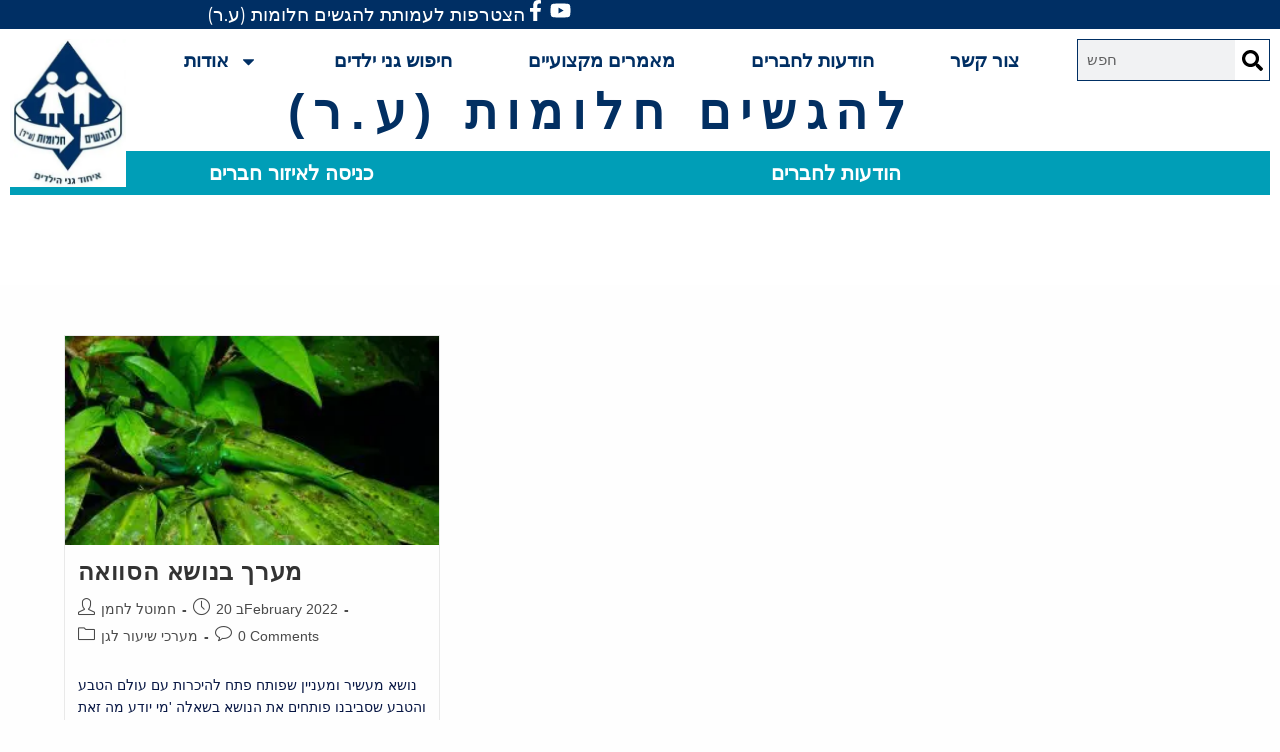

--- FILE ---
content_type: text/html; charset=UTF-8
request_url: https://www.ihud.org.il/tag/%D7%92%D7%A0%D7%99%D7%9D/
body_size: 25853
content:
<!DOCTYPE html>
<html class="html" lang="en-US">
<head>
	<meta charset="UTF-8">
	<link rel="profile" href="https://gmpg.org/xfn/11">

	<meta name='robots' content='index, follow, max-image-preview:large, max-snippet:-1, max-video-preview:-1' />
<meta name="viewport" content="width=device-width, initial-scale=1">
	<!-- This site is optimized with the Yoast SEO plugin v26.8 - https://yoast.com/product/yoast-seo-wordpress/ -->
	<title>גנים Archives - להגשים חלומות ע.ר. - איחוד גני ילדים - איגוד הגנים הפרטיים - ארגון הגנים הפרטיים - איחוד הגנים הפרטיים - גני ילדים</title>
	<link rel="canonical" href="https://www.ihud.org.il/tag/גנים/" />
	<meta property="og:locale" content="en_US" />
	<meta property="og:type" content="article" />
	<meta property="og:title" content="גנים Archives - להגשים חלומות ע.ר. - איחוד גני ילדים - איגוד הגנים הפרטיים - ארגון הגנים הפרטיים - איחוד הגנים הפרטיים - גני ילדים" />
	<meta property="og:url" content="https://www.ihud.org.il/tag/גנים/" />
	<meta property="og:site_name" content="להגשים חלומות ע.ר. - איחוד גני ילדים - איגוד הגנים הפרטיים - ארגון הגנים הפרטיים - איחוד הגנים הפרטיים - גני ילדים" />
	<meta name="twitter:card" content="summary_large_image" />
	<script type="application/ld+json" class="yoast-schema-graph">{"@context":"https://schema.org","@graph":[{"@type":"CollectionPage","@id":"https://www.ihud.org.il/tag/%d7%92%d7%a0%d7%99%d7%9d/","url":"https://www.ihud.org.il/tag/%d7%92%d7%a0%d7%99%d7%9d/","name":"גנים Archives - להגשים חלומות ע.ר. - איחוד גני ילדים - איגוד הגנים הפרטיים - ארגון הגנים הפרטיים - איחוד הגנים הפרטיים - גני ילדים","isPartOf":{"@id":"https://www.ihud.org.il/#website"},"primaryImageOfPage":{"@id":"https://www.ihud.org.il/tag/%d7%92%d7%a0%d7%99%d7%9d/#primaryimage"},"image":{"@id":"https://www.ihud.org.il/tag/%d7%92%d7%a0%d7%99%d7%9d/#primaryimage"},"thumbnailUrl":"https://www.ihud.org.il/wp-content/uploads/2022/02/animal-1024x572-1.jpg","breadcrumb":{"@id":"https://www.ihud.org.il/tag/%d7%92%d7%a0%d7%99%d7%9d/#breadcrumb"},"inLanguage":"en-US"},{"@type":"ImageObject","inLanguage":"en-US","@id":"https://www.ihud.org.il/tag/%d7%92%d7%a0%d7%99%d7%9d/#primaryimage","url":"https://www.ihud.org.il/wp-content/uploads/2022/02/animal-1024x572-1.jpg","contentUrl":"https://www.ihud.org.il/wp-content/uploads/2022/02/animal-1024x572-1.jpg","width":1024,"height":572},{"@type":"BreadcrumbList","@id":"https://www.ihud.org.il/tag/%d7%92%d7%a0%d7%99%d7%9d/#breadcrumb","itemListElement":[{"@type":"ListItem","position":1,"name":"Home","item":"https://www.ihud.org.il/"},{"@type":"ListItem","position":2,"name":"גנים"}]},{"@type":"WebSite","@id":"https://www.ihud.org.il/#website","url":"https://www.ihud.org.il/","name":"להגשים חלומות ע.ר. - איחוד גני ילדים - איגוד הגנים הפרטיים - ארגון הגנים הפרטיים - איחוד הגנים הפרטיים - גני ילדים","description":"להגשים חלומות (ע&quot;ר)","publisher":{"@id":"https://www.ihud.org.il/#organization"},"potentialAction":[{"@type":"SearchAction","target":{"@type":"EntryPoint","urlTemplate":"https://www.ihud.org.il/?s={search_term_string}"},"query-input":{"@type":"PropertyValueSpecification","valueRequired":true,"valueName":"search_term_string"}}],"inLanguage":"en-US"},{"@type":"Organization","@id":"https://www.ihud.org.il/#organization","name":"איחוד גני ילדים","url":"https://www.ihud.org.il/","logo":{"@type":"ImageObject","inLanguage":"en-US","@id":"https://www.ihud.org.il/#/schema/logo/image/","url":"https://www.ihud.org.il/wp-content/uploads/2018/05/איחוד-גני-ילדים-לוגו.png","contentUrl":"https://www.ihud.org.il/wp-content/uploads/2018/05/איחוד-גני-ילדים-לוגו.png","width":99,"height":130,"caption":"איחוד גני ילדים"},"image":{"@id":"https://www.ihud.org.il/#/schema/logo/image/"},"sameAs":["https://www.facebook.com/IhudGaniHayeladim/"]}]}</script>
	<!-- / Yoast SEO plugin. -->


<link rel='dns-prefetch' href='//www.ihud.org.il' />
<link rel='dns-prefetch' href='//cdn.enable.co.il' />
<link rel="alternate" type="application/rss+xml" title="להגשים חלומות ע.ר. - איחוד גני ילדים - איגוד הגנים הפרטיים - ארגון הגנים הפרטיים - איחוד הגנים הפרטיים - גני ילדים &raquo; Feed" href="https://www.ihud.org.il/feed/" />
<link rel="alternate" type="application/rss+xml" title="להגשים חלומות ע.ר. - איחוד גני ילדים - איגוד הגנים הפרטיים - ארגון הגנים הפרטיים - איחוד הגנים הפרטיים - גני ילדים &raquo; Comments Feed" href="https://www.ihud.org.il/comments/feed/" />
<link rel="alternate" type="application/rss+xml" title="להגשים חלומות ע.ר. - איחוד גני ילדים - איגוד הגנים הפרטיים - ארגון הגנים הפרטיים - איחוד הגנים הפרטיים - גני ילדים &raquo; גנים Tag Feed" href="https://www.ihud.org.il/tag/%d7%92%d7%a0%d7%99%d7%9d/feed/" />
		<style>
			.lazyload,
			.lazyloading {
				max-width: 100%;
			}
		</style>
				<!-- This site uses the Google Analytics by ExactMetrics plugin v8.11.1 - Using Analytics tracking - https://www.exactmetrics.com/ -->
							<script src="//www.googletagmanager.com/gtag/js?id=G-PRZBSN1E6Z"  data-cfasync="false" data-wpfc-render="false" async></script>
			<script data-cfasync="false" data-wpfc-render="false">
				var em_version = '8.11.1';
				var em_track_user = true;
				var em_no_track_reason = '';
								var ExactMetricsDefaultLocations = {"page_location":"https:\/\/www.ihud.org.il\/tag\/%D7%92%D7%A0%D7%99%D7%9D\/"};
								if ( typeof ExactMetricsPrivacyGuardFilter === 'function' ) {
					var ExactMetricsLocations = (typeof ExactMetricsExcludeQuery === 'object') ? ExactMetricsPrivacyGuardFilter( ExactMetricsExcludeQuery ) : ExactMetricsPrivacyGuardFilter( ExactMetricsDefaultLocations );
				} else {
					var ExactMetricsLocations = (typeof ExactMetricsExcludeQuery === 'object') ? ExactMetricsExcludeQuery : ExactMetricsDefaultLocations;
				}

								var disableStrs = [
										'ga-disable-G-PRZBSN1E6Z',
									];

				/* Function to detect opted out users */
				function __gtagTrackerIsOptedOut() {
					for (var index = 0; index < disableStrs.length; index++) {
						if (document.cookie.indexOf(disableStrs[index] + '=true') > -1) {
							return true;
						}
					}

					return false;
				}

				/* Disable tracking if the opt-out cookie exists. */
				if (__gtagTrackerIsOptedOut()) {
					for (var index = 0; index < disableStrs.length; index++) {
						window[disableStrs[index]] = true;
					}
				}

				/* Opt-out function */
				function __gtagTrackerOptout() {
					for (var index = 0; index < disableStrs.length; index++) {
						document.cookie = disableStrs[index] + '=true; expires=Thu, 31 Dec 2099 23:59:59 UTC; path=/';
						window[disableStrs[index]] = true;
					}
				}

				if ('undefined' === typeof gaOptout) {
					function gaOptout() {
						__gtagTrackerOptout();
					}
				}
								window.dataLayer = window.dataLayer || [];

				window.ExactMetricsDualTracker = {
					helpers: {},
					trackers: {},
				};
				if (em_track_user) {
					function __gtagDataLayer() {
						dataLayer.push(arguments);
					}

					function __gtagTracker(type, name, parameters) {
						if (!parameters) {
							parameters = {};
						}

						if (parameters.send_to) {
							__gtagDataLayer.apply(null, arguments);
							return;
						}

						if (type === 'event') {
														parameters.send_to = exactmetrics_frontend.v4_id;
							var hookName = name;
							if (typeof parameters['event_category'] !== 'undefined') {
								hookName = parameters['event_category'] + ':' + name;
							}

							if (typeof ExactMetricsDualTracker.trackers[hookName] !== 'undefined') {
								ExactMetricsDualTracker.trackers[hookName](parameters);
							} else {
								__gtagDataLayer('event', name, parameters);
							}
							
						} else {
							__gtagDataLayer.apply(null, arguments);
						}
					}

					__gtagTracker('js', new Date());
					__gtagTracker('set', {
						'developer_id.dNDMyYj': true,
											});
					if ( ExactMetricsLocations.page_location ) {
						__gtagTracker('set', ExactMetricsLocations);
					}
										__gtagTracker('config', 'G-PRZBSN1E6Z', {"allow_anchor":"true","forceSSL":"true","link_attribution":"true","page_path":location.pathname + location.search + location.hash} );
										window.gtag = __gtagTracker;										(function () {
						/* https://developers.google.com/analytics/devguides/collection/analyticsjs/ */
						/* ga and __gaTracker compatibility shim. */
						var noopfn = function () {
							return null;
						};
						var newtracker = function () {
							return new Tracker();
						};
						var Tracker = function () {
							return null;
						};
						var p = Tracker.prototype;
						p.get = noopfn;
						p.set = noopfn;
						p.send = function () {
							var args = Array.prototype.slice.call(arguments);
							args.unshift('send');
							__gaTracker.apply(null, args);
						};
						var __gaTracker = function () {
							var len = arguments.length;
							if (len === 0) {
								return;
							}
							var f = arguments[len - 1];
							if (typeof f !== 'object' || f === null || typeof f.hitCallback !== 'function') {
								if ('send' === arguments[0]) {
									var hitConverted, hitObject = false, action;
									if ('event' === arguments[1]) {
										if ('undefined' !== typeof arguments[3]) {
											hitObject = {
												'eventAction': arguments[3],
												'eventCategory': arguments[2],
												'eventLabel': arguments[4],
												'value': arguments[5] ? arguments[5] : 1,
											}
										}
									}
									if ('pageview' === arguments[1]) {
										if ('undefined' !== typeof arguments[2]) {
											hitObject = {
												'eventAction': 'page_view',
												'page_path': arguments[2],
											}
										}
									}
									if (typeof arguments[2] === 'object') {
										hitObject = arguments[2];
									}
									if (typeof arguments[5] === 'object') {
										Object.assign(hitObject, arguments[5]);
									}
									if ('undefined' !== typeof arguments[1].hitType) {
										hitObject = arguments[1];
										if ('pageview' === hitObject.hitType) {
											hitObject.eventAction = 'page_view';
										}
									}
									if (hitObject) {
										action = 'timing' === arguments[1].hitType ? 'timing_complete' : hitObject.eventAction;
										hitConverted = mapArgs(hitObject);
										__gtagTracker('event', action, hitConverted);
									}
								}
								return;
							}

							function mapArgs(args) {
								var arg, hit = {};
								var gaMap = {
									'eventCategory': 'event_category',
									'eventAction': 'event_action',
									'eventLabel': 'event_label',
									'eventValue': 'event_value',
									'nonInteraction': 'non_interaction',
									'timingCategory': 'event_category',
									'timingVar': 'name',
									'timingValue': 'value',
									'timingLabel': 'event_label',
									'page': 'page_path',
									'location': 'page_location',
									'title': 'page_title',
									'referrer' : 'page_referrer',
								};
								for (arg in args) {
																		if (!(!args.hasOwnProperty(arg) || !gaMap.hasOwnProperty(arg))) {
										hit[gaMap[arg]] = args[arg];
									} else {
										hit[arg] = args[arg];
									}
								}
								return hit;
							}

							try {
								f.hitCallback();
							} catch (ex) {
							}
						};
						__gaTracker.create = newtracker;
						__gaTracker.getByName = newtracker;
						__gaTracker.getAll = function () {
							return [];
						};
						__gaTracker.remove = noopfn;
						__gaTracker.loaded = true;
						window['__gaTracker'] = __gaTracker;
					})();
									} else {
										console.log("");
					(function () {
						function __gtagTracker() {
							return null;
						}

						window['__gtagTracker'] = __gtagTracker;
						window['gtag'] = __gtagTracker;
					})();
									}
			</script>
							<!-- / Google Analytics by ExactMetrics -->
		<style id='wp-img-auto-sizes-contain-inline-css'>
img:is([sizes=auto i],[sizes^="auto," i]){contain-intrinsic-size:3000px 1500px}
/*# sourceURL=wp-img-auto-sizes-contain-inline-css */
</style>
<style id='wp-emoji-styles-inline-css'>

	img.wp-smiley, img.emoji {
		display: inline !important;
		border: none !important;
		box-shadow: none !important;
		height: 1em !important;
		width: 1em !important;
		margin: 0 0.07em !important;
		vertical-align: -0.1em !important;
		background: none !important;
		padding: 0 !important;
	}
/*# sourceURL=wp-emoji-styles-inline-css */
</style>
<link rel='stylesheet' id='wp-block-library-css' href='https://www.ihud.org.il/wp-includes/css/dist/block-library/style.min.css?ver=6.9' media='all' />
<style id='wp-block-library-theme-inline-css'>
.wp-block-audio :where(figcaption){color:#555;font-size:13px;text-align:center}.is-dark-theme .wp-block-audio :where(figcaption){color:#ffffffa6}.wp-block-audio{margin:0 0 1em}.wp-block-code{border:1px solid #ccc;border-radius:4px;font-family:Menlo,Consolas,monaco,monospace;padding:.8em 1em}.wp-block-embed :where(figcaption){color:#555;font-size:13px;text-align:center}.is-dark-theme .wp-block-embed :where(figcaption){color:#ffffffa6}.wp-block-embed{margin:0 0 1em}.blocks-gallery-caption{color:#555;font-size:13px;text-align:center}.is-dark-theme .blocks-gallery-caption{color:#ffffffa6}:root :where(.wp-block-image figcaption){color:#555;font-size:13px;text-align:center}.is-dark-theme :root :where(.wp-block-image figcaption){color:#ffffffa6}.wp-block-image{margin:0 0 1em}.wp-block-pullquote{border-bottom:4px solid;border-top:4px solid;color:currentColor;margin-bottom:1.75em}.wp-block-pullquote :where(cite),.wp-block-pullquote :where(footer),.wp-block-pullquote__citation{color:currentColor;font-size:.8125em;font-style:normal;text-transform:uppercase}.wp-block-quote{border-left:.25em solid;margin:0 0 1.75em;padding-left:1em}.wp-block-quote cite,.wp-block-quote footer{color:currentColor;font-size:.8125em;font-style:normal;position:relative}.wp-block-quote:where(.has-text-align-right){border-left:none;border-right:.25em solid;padding-left:0;padding-right:1em}.wp-block-quote:where(.has-text-align-center){border:none;padding-left:0}.wp-block-quote.is-large,.wp-block-quote.is-style-large,.wp-block-quote:where(.is-style-plain){border:none}.wp-block-search .wp-block-search__label{font-weight:700}.wp-block-search__button{border:1px solid #ccc;padding:.375em .625em}:where(.wp-block-group.has-background){padding:1.25em 2.375em}.wp-block-separator.has-css-opacity{opacity:.4}.wp-block-separator{border:none;border-bottom:2px solid;margin-left:auto;margin-right:auto}.wp-block-separator.has-alpha-channel-opacity{opacity:1}.wp-block-separator:not(.is-style-wide):not(.is-style-dots){width:100px}.wp-block-separator.has-background:not(.is-style-dots){border-bottom:none;height:1px}.wp-block-separator.has-background:not(.is-style-wide):not(.is-style-dots){height:2px}.wp-block-table{margin:0 0 1em}.wp-block-table td,.wp-block-table th{word-break:normal}.wp-block-table :where(figcaption){color:#555;font-size:13px;text-align:center}.is-dark-theme .wp-block-table :where(figcaption){color:#ffffffa6}.wp-block-video :where(figcaption){color:#555;font-size:13px;text-align:center}.is-dark-theme .wp-block-video :where(figcaption){color:#ffffffa6}.wp-block-video{margin:0 0 1em}:root :where(.wp-block-template-part.has-background){margin-bottom:0;margin-top:0;padding:1.25em 2.375em}
/*# sourceURL=/wp-includes/css/dist/block-library/theme.min.css */
</style>
<style id='classic-theme-styles-inline-css'>
/*! This file is auto-generated */
.wp-block-button__link{color:#fff;background-color:#32373c;border-radius:9999px;box-shadow:none;text-decoration:none;padding:calc(.667em + 2px) calc(1.333em + 2px);font-size:1.125em}.wp-block-file__button{background:#32373c;color:#fff;text-decoration:none}
/*# sourceURL=/wp-includes/css/classic-themes.min.css */
</style>
<style id='filebird-block-filebird-gallery-style-inline-css'>
ul.filebird-block-filebird-gallery{margin:auto!important;padding:0!important;width:100%}ul.filebird-block-filebird-gallery.layout-grid{display:grid;grid-gap:20px;align-items:stretch;grid-template-columns:repeat(var(--columns),1fr);justify-items:stretch}ul.filebird-block-filebird-gallery.layout-grid li img{border:1px solid #ccc;box-shadow:2px 2px 6px 0 rgba(0,0,0,.3);height:100%;max-width:100%;-o-object-fit:cover;object-fit:cover;width:100%}ul.filebird-block-filebird-gallery.layout-masonry{-moz-column-count:var(--columns);-moz-column-gap:var(--space);column-gap:var(--space);-moz-column-width:var(--min-width);columns:var(--min-width) var(--columns);display:block;overflow:auto}ul.filebird-block-filebird-gallery.layout-masonry li{margin-bottom:var(--space)}ul.filebird-block-filebird-gallery li{list-style:none}ul.filebird-block-filebird-gallery li figure{height:100%;margin:0;padding:0;position:relative;width:100%}ul.filebird-block-filebird-gallery li figure figcaption{background:linear-gradient(0deg,rgba(0,0,0,.7),rgba(0,0,0,.3) 70%,transparent);bottom:0;box-sizing:border-box;color:#fff;font-size:.8em;margin:0;max-height:100%;overflow:auto;padding:3em .77em .7em;position:absolute;text-align:center;width:100%;z-index:2}ul.filebird-block-filebird-gallery li figure figcaption a{color:inherit}

/*# sourceURL=https://www.ihud.org.il/wp-content/plugins/filebird/blocks/filebird-gallery/build/style-index.css */
</style>
<style id='global-styles-inline-css'>
:root{--wp--preset--aspect-ratio--square: 1;--wp--preset--aspect-ratio--4-3: 4/3;--wp--preset--aspect-ratio--3-4: 3/4;--wp--preset--aspect-ratio--3-2: 3/2;--wp--preset--aspect-ratio--2-3: 2/3;--wp--preset--aspect-ratio--16-9: 16/9;--wp--preset--aspect-ratio--9-16: 9/16;--wp--preset--color--black: #000000;--wp--preset--color--cyan-bluish-gray: #abb8c3;--wp--preset--color--white: #ffffff;--wp--preset--color--pale-pink: #f78da7;--wp--preset--color--vivid-red: #cf2e2e;--wp--preset--color--luminous-vivid-orange: #ff6900;--wp--preset--color--luminous-vivid-amber: #fcb900;--wp--preset--color--light-green-cyan: #7bdcb5;--wp--preset--color--vivid-green-cyan: #00d084;--wp--preset--color--pale-cyan-blue: #8ed1fc;--wp--preset--color--vivid-cyan-blue: #0693e3;--wp--preset--color--vivid-purple: #9b51e0;--wp--preset--gradient--vivid-cyan-blue-to-vivid-purple: linear-gradient(135deg,rgb(6,147,227) 0%,rgb(155,81,224) 100%);--wp--preset--gradient--light-green-cyan-to-vivid-green-cyan: linear-gradient(135deg,rgb(122,220,180) 0%,rgb(0,208,130) 100%);--wp--preset--gradient--luminous-vivid-amber-to-luminous-vivid-orange: linear-gradient(135deg,rgb(252,185,0) 0%,rgb(255,105,0) 100%);--wp--preset--gradient--luminous-vivid-orange-to-vivid-red: linear-gradient(135deg,rgb(255,105,0) 0%,rgb(207,46,46) 100%);--wp--preset--gradient--very-light-gray-to-cyan-bluish-gray: linear-gradient(135deg,rgb(238,238,238) 0%,rgb(169,184,195) 100%);--wp--preset--gradient--cool-to-warm-spectrum: linear-gradient(135deg,rgb(74,234,220) 0%,rgb(151,120,209) 20%,rgb(207,42,186) 40%,rgb(238,44,130) 60%,rgb(251,105,98) 80%,rgb(254,248,76) 100%);--wp--preset--gradient--blush-light-purple: linear-gradient(135deg,rgb(255,206,236) 0%,rgb(152,150,240) 100%);--wp--preset--gradient--blush-bordeaux: linear-gradient(135deg,rgb(254,205,165) 0%,rgb(254,45,45) 50%,rgb(107,0,62) 100%);--wp--preset--gradient--luminous-dusk: linear-gradient(135deg,rgb(255,203,112) 0%,rgb(199,81,192) 50%,rgb(65,88,208) 100%);--wp--preset--gradient--pale-ocean: linear-gradient(135deg,rgb(255,245,203) 0%,rgb(182,227,212) 50%,rgb(51,167,181) 100%);--wp--preset--gradient--electric-grass: linear-gradient(135deg,rgb(202,248,128) 0%,rgb(113,206,126) 100%);--wp--preset--gradient--midnight: linear-gradient(135deg,rgb(2,3,129) 0%,rgb(40,116,252) 100%);--wp--preset--font-size--small: 13px;--wp--preset--font-size--medium: 20px;--wp--preset--font-size--large: 36px;--wp--preset--font-size--x-large: 42px;--wp--preset--spacing--20: 0.44rem;--wp--preset--spacing--30: 0.67rem;--wp--preset--spacing--40: 1rem;--wp--preset--spacing--50: 1.5rem;--wp--preset--spacing--60: 2.25rem;--wp--preset--spacing--70: 3.38rem;--wp--preset--spacing--80: 5.06rem;--wp--preset--shadow--natural: 6px 6px 9px rgba(0, 0, 0, 0.2);--wp--preset--shadow--deep: 12px 12px 50px rgba(0, 0, 0, 0.4);--wp--preset--shadow--sharp: 6px 6px 0px rgba(0, 0, 0, 0.2);--wp--preset--shadow--outlined: 6px 6px 0px -3px rgb(255, 255, 255), 6px 6px rgb(0, 0, 0);--wp--preset--shadow--crisp: 6px 6px 0px rgb(0, 0, 0);}:where(.is-layout-flex){gap: 0.5em;}:where(.is-layout-grid){gap: 0.5em;}body .is-layout-flex{display: flex;}.is-layout-flex{flex-wrap: wrap;align-items: center;}.is-layout-flex > :is(*, div){margin: 0;}body .is-layout-grid{display: grid;}.is-layout-grid > :is(*, div){margin: 0;}:where(.wp-block-columns.is-layout-flex){gap: 2em;}:where(.wp-block-columns.is-layout-grid){gap: 2em;}:where(.wp-block-post-template.is-layout-flex){gap: 1.25em;}:where(.wp-block-post-template.is-layout-grid){gap: 1.25em;}.has-black-color{color: var(--wp--preset--color--black) !important;}.has-cyan-bluish-gray-color{color: var(--wp--preset--color--cyan-bluish-gray) !important;}.has-white-color{color: var(--wp--preset--color--white) !important;}.has-pale-pink-color{color: var(--wp--preset--color--pale-pink) !important;}.has-vivid-red-color{color: var(--wp--preset--color--vivid-red) !important;}.has-luminous-vivid-orange-color{color: var(--wp--preset--color--luminous-vivid-orange) !important;}.has-luminous-vivid-amber-color{color: var(--wp--preset--color--luminous-vivid-amber) !important;}.has-light-green-cyan-color{color: var(--wp--preset--color--light-green-cyan) !important;}.has-vivid-green-cyan-color{color: var(--wp--preset--color--vivid-green-cyan) !important;}.has-pale-cyan-blue-color{color: var(--wp--preset--color--pale-cyan-blue) !important;}.has-vivid-cyan-blue-color{color: var(--wp--preset--color--vivid-cyan-blue) !important;}.has-vivid-purple-color{color: var(--wp--preset--color--vivid-purple) !important;}.has-black-background-color{background-color: var(--wp--preset--color--black) !important;}.has-cyan-bluish-gray-background-color{background-color: var(--wp--preset--color--cyan-bluish-gray) !important;}.has-white-background-color{background-color: var(--wp--preset--color--white) !important;}.has-pale-pink-background-color{background-color: var(--wp--preset--color--pale-pink) !important;}.has-vivid-red-background-color{background-color: var(--wp--preset--color--vivid-red) !important;}.has-luminous-vivid-orange-background-color{background-color: var(--wp--preset--color--luminous-vivid-orange) !important;}.has-luminous-vivid-amber-background-color{background-color: var(--wp--preset--color--luminous-vivid-amber) !important;}.has-light-green-cyan-background-color{background-color: var(--wp--preset--color--light-green-cyan) !important;}.has-vivid-green-cyan-background-color{background-color: var(--wp--preset--color--vivid-green-cyan) !important;}.has-pale-cyan-blue-background-color{background-color: var(--wp--preset--color--pale-cyan-blue) !important;}.has-vivid-cyan-blue-background-color{background-color: var(--wp--preset--color--vivid-cyan-blue) !important;}.has-vivid-purple-background-color{background-color: var(--wp--preset--color--vivid-purple) !important;}.has-black-border-color{border-color: var(--wp--preset--color--black) !important;}.has-cyan-bluish-gray-border-color{border-color: var(--wp--preset--color--cyan-bluish-gray) !important;}.has-white-border-color{border-color: var(--wp--preset--color--white) !important;}.has-pale-pink-border-color{border-color: var(--wp--preset--color--pale-pink) !important;}.has-vivid-red-border-color{border-color: var(--wp--preset--color--vivid-red) !important;}.has-luminous-vivid-orange-border-color{border-color: var(--wp--preset--color--luminous-vivid-orange) !important;}.has-luminous-vivid-amber-border-color{border-color: var(--wp--preset--color--luminous-vivid-amber) !important;}.has-light-green-cyan-border-color{border-color: var(--wp--preset--color--light-green-cyan) !important;}.has-vivid-green-cyan-border-color{border-color: var(--wp--preset--color--vivid-green-cyan) !important;}.has-pale-cyan-blue-border-color{border-color: var(--wp--preset--color--pale-cyan-blue) !important;}.has-vivid-cyan-blue-border-color{border-color: var(--wp--preset--color--vivid-cyan-blue) !important;}.has-vivid-purple-border-color{border-color: var(--wp--preset--color--vivid-purple) !important;}.has-vivid-cyan-blue-to-vivid-purple-gradient-background{background: var(--wp--preset--gradient--vivid-cyan-blue-to-vivid-purple) !important;}.has-light-green-cyan-to-vivid-green-cyan-gradient-background{background: var(--wp--preset--gradient--light-green-cyan-to-vivid-green-cyan) !important;}.has-luminous-vivid-amber-to-luminous-vivid-orange-gradient-background{background: var(--wp--preset--gradient--luminous-vivid-amber-to-luminous-vivid-orange) !important;}.has-luminous-vivid-orange-to-vivid-red-gradient-background{background: var(--wp--preset--gradient--luminous-vivid-orange-to-vivid-red) !important;}.has-very-light-gray-to-cyan-bluish-gray-gradient-background{background: var(--wp--preset--gradient--very-light-gray-to-cyan-bluish-gray) !important;}.has-cool-to-warm-spectrum-gradient-background{background: var(--wp--preset--gradient--cool-to-warm-spectrum) !important;}.has-blush-light-purple-gradient-background{background: var(--wp--preset--gradient--blush-light-purple) !important;}.has-blush-bordeaux-gradient-background{background: var(--wp--preset--gradient--blush-bordeaux) !important;}.has-luminous-dusk-gradient-background{background: var(--wp--preset--gradient--luminous-dusk) !important;}.has-pale-ocean-gradient-background{background: var(--wp--preset--gradient--pale-ocean) !important;}.has-electric-grass-gradient-background{background: var(--wp--preset--gradient--electric-grass) !important;}.has-midnight-gradient-background{background: var(--wp--preset--gradient--midnight) !important;}.has-small-font-size{font-size: var(--wp--preset--font-size--small) !important;}.has-medium-font-size{font-size: var(--wp--preset--font-size--medium) !important;}.has-large-font-size{font-size: var(--wp--preset--font-size--large) !important;}.has-x-large-font-size{font-size: var(--wp--preset--font-size--x-large) !important;}
:where(.wp-block-post-template.is-layout-flex){gap: 1.25em;}:where(.wp-block-post-template.is-layout-grid){gap: 1.25em;}
:where(.wp-block-term-template.is-layout-flex){gap: 1.25em;}:where(.wp-block-term-template.is-layout-grid){gap: 1.25em;}
:where(.wp-block-columns.is-layout-flex){gap: 2em;}:where(.wp-block-columns.is-layout-grid){gap: 2em;}
:root :where(.wp-block-pullquote){font-size: 1.5em;line-height: 1.6;}
/*# sourceURL=global-styles-inline-css */
</style>
<link rel='stylesheet' id='wpmu-wpmu-html-3-min-css-css' href='https://www.ihud.org.il/wp-content/plugins/membership-pro/lib/wpmu-lib/css/wpmu-html.3.min.css?ver=6.9' media='all' />
<link rel='stylesheet' id='ms-styles-css' href='https://www.ihud.org.il/wp-content/plugins/membership-pro/app/assets/css/ms-public.min.css?ver=1.1.5' media='all' />
<link rel='stylesheet' id='font-awesome-css' href='https://www.ihud.org.il/wp-content/themes/oceanwp/assets/fonts/fontawesome/css/all.min.css?ver=6.7.2' media='all' />
<link rel='stylesheet' id='simple-line-icons-css' href='https://www.ihud.org.il/wp-content/themes/oceanwp/assets/css/third/simple-line-icons.min.css?ver=2.4.0' media='all' />
<link rel='stylesheet' id='oceanwp-style-css' href='https://www.ihud.org.il/wp-content/themes/oceanwp/assets/css/style.min.css?ver=4.1.4' media='all' />
<link rel='stylesheet' id='elementor-frontend-css' href='https://www.ihud.org.il/wp-content/plugins/elementor/assets/css/frontend.min.css?ver=3.34.2' media='all' />
<link rel='stylesheet' id='widget-heading-css' href='https://www.ihud.org.il/wp-content/plugins/elementor/assets/css/widget-heading.min.css?ver=3.34.2' media='all' />
<link rel='stylesheet' id='e-animation-pop-css' href='https://www.ihud.org.il/wp-content/plugins/elementor/assets/lib/animations/styles/e-animation-pop.min.css?ver=3.34.2' media='all' />
<link rel='stylesheet' id='widget-social-icons-css' href='https://www.ihud.org.il/wp-content/plugins/elementor/assets/css/widget-social-icons.min.css?ver=3.34.2' media='all' />
<link rel='stylesheet' id='e-apple-webkit-css' href='https://www.ihud.org.il/wp-content/plugins/elementor/assets/css/conditionals/apple-webkit.min.css?ver=3.34.2' media='all' />
<link rel='stylesheet' id='e-animation-grow-css' href='https://www.ihud.org.il/wp-content/plugins/elementor/assets/lib/animations/styles/e-animation-grow.min.css?ver=3.34.2' media='all' />
<link rel='stylesheet' id='widget-image-css' href='https://www.ihud.org.il/wp-content/plugins/elementor/assets/css/widget-image.min.css?ver=3.34.2' media='all' />
<link rel='stylesheet' id='widget-nav-menu-css' href='https://www.ihud.org.il/wp-content/plugins/elementor-pro/assets/css/widget-nav-menu.min.css?ver=3.34.1' media='all' />
<link rel='stylesheet' id='widget-search-form-css' href='https://www.ihud.org.il/wp-content/plugins/elementor-pro/assets/css/widget-search-form.min.css?ver=3.34.1' media='all' />
<link rel='stylesheet' id='elementor-post-10341-css' href='https://www.ihud.org.il/wp-content/uploads/elementor/css/post-10341.css?ver=1768981002' media='all' />
<link rel='stylesheet' id='font-awesome-5-all-css' href='https://www.ihud.org.il/wp-content/plugins/elementor/assets/lib/font-awesome/css/all.min.css?ver=3.34.2' media='all' />
<link rel='stylesheet' id='font-awesome-4-shim-css' href='https://www.ihud.org.il/wp-content/plugins/elementor/assets/lib/font-awesome/css/v4-shims.min.css?ver=3.34.2' media='all' />
<link rel='stylesheet' id='namogo-icons-css' href='https://www.ihud.org.il/wp-content/plugins/elementor-extras/assets/lib/nicons/css/nicons.css?ver=2.2.52' media='all' />
<link rel='stylesheet' id='elementor-extras-frontend-css' href='https://www.ihud.org.il/wp-content/plugins/elementor-extras/assets/css/frontend.min.css?ver=2.2.52' media='all' />
<link rel='stylesheet' id='elementor-post-787-css' href='https://www.ihud.org.il/wp-content/uploads/elementor/css/post-787.css?ver=1768981002' media='all' />
<link rel='stylesheet' id='elementor-post-3051-css' href='https://www.ihud.org.il/wp-content/uploads/elementor/css/post-3051.css?ver=1768981002' media='all' />
<link rel='stylesheet' id='oe-widgets-style-css' href='https://www.ihud.org.il/wp-content/plugins/ocean-extra/assets/css/widgets.css?ver=6.9' media='all' />
<link rel='stylesheet' id='eci-icon-fonts-css' href='https://www.ihud.org.il/wp-content/uploads/elementor_icons_files/merged-icons-font.css?ver=2462880992' media='all' />
<link rel='stylesheet' id='elementor-gf-local-montserrat-css' href='https://www.ihud.org.il/wp-content/uploads/elementor/google-fonts/css/montserrat.css?ver=1742253886' media='all' />
<link rel='stylesheet' id='elementor-gf-local-robotoslab-css' href='https://www.ihud.org.il/wp-content/uploads/elementor/google-fonts/css/robotoslab.css?ver=1742253909' media='all' />
<link rel='stylesheet' id='elementor-gf-local-roboto-css' href='https://www.ihud.org.il/wp-content/uploads/elementor/google-fonts/css/roboto.css?ver=1742253970' media='all' />
<script src="https://www.ihud.org.il/wp-content/plugins/google-analytics-dashboard-for-wp/assets/js/frontend-gtag.min.js?ver=8.11.1" id="exactmetrics-frontend-script-js" async data-wp-strategy="async"></script>
<script data-cfasync="false" data-wpfc-render="false" id='exactmetrics-frontend-script-js-extra'>var exactmetrics_frontend = {"js_events_tracking":"true","download_extensions":"zip,mp3,mpeg,pdf,docx,pptx,xlsx,rar","inbound_paths":"[{\"path\":\"\\\/go\\\/\",\"label\":\"affiliate\"},{\"path\":\"\\\/recommend\\\/\",\"label\":\"affiliate\"}]","home_url":"https:\/\/www.ihud.org.il","hash_tracking":"true","v4_id":"G-PRZBSN1E6Z"};</script>
<script src="https://www.ihud.org.il/wp-includes/js/jquery/jquery.min.js?ver=3.7.1" id="jquery-core-js"></script>
<script src="https://www.ihud.org.il/wp-includes/js/jquery/jquery-migrate.min.js?ver=3.4.1" id="jquery-migrate-js"></script>
<script src="https://www.ihud.org.il/wp-content/plugins/membership-pro/app/assets/js/jquery.m2.validate.min.js?ver=1.1.5" id="jquery-validate-js"></script>
<script src="https://www.ihud.org.il/wp-content/plugins/membership-pro/app/assets/js/ms-public.min.js?ver=1.1.5" id="ms-public-js"></script>
<script src="https://www.ihud.org.il/wp-content/plugins/elementor/assets/lib/font-awesome/js/v4-shims.min.js?ver=3.34.2" id="font-awesome-4-shim-js"></script>
<link rel="https://api.w.org/" href="https://www.ihud.org.il/wp-json/" /><link rel="alternate" title="JSON" type="application/json" href="https://www.ihud.org.il/wp-json/wp/v2/tags/84" /><link rel="EditURI" type="application/rsd+xml" title="RSD" href="https://www.ihud.org.il/xmlrpc.php?rsd" />
<meta name="generator" content="WordPress 6.9" />
		<script>
			document.documentElement.className = document.documentElement.className.replace('no-js', 'js');
		</script>
				<style>
			.no-js img.lazyload {
				display: none;
			}

			figure.wp-block-image img.lazyloading {
				min-width: 150px;
			}

			.lazyload,
			.lazyloading {
				--smush-placeholder-width: 100px;
				--smush-placeholder-aspect-ratio: 1/1;
				width: var(--smush-image-width, var(--smush-placeholder-width)) !important;
				aspect-ratio: var(--smush-image-aspect-ratio, var(--smush-placeholder-aspect-ratio)) !important;
			}

						.lazyload, .lazyloading {
				opacity: 0;
			}

			.lazyloaded {
				opacity: 1;
				transition: opacity 400ms;
				transition-delay: 0ms;
			}

					</style>
		<meta name="generator" content="Elementor 3.34.2; features: e_font_icon_svg, additional_custom_breakpoints; settings: css_print_method-external, google_font-enabled, font_display-auto">
		<style type="text/css">
		#wpadminbar .ms-test-memberships{
			color:#f0f0f0;
			background-color: #0073aa;
			font-size: 10px !important;
		}
		</style>
					<style>
				.e-con.e-parent:nth-of-type(n+4):not(.e-lazyloaded):not(.e-no-lazyload),
				.e-con.e-parent:nth-of-type(n+4):not(.e-lazyloaded):not(.e-no-lazyload) * {
					background-image: none !important;
				}
				@media screen and (max-height: 1024px) {
					.e-con.e-parent:nth-of-type(n+3):not(.e-lazyloaded):not(.e-no-lazyload),
					.e-con.e-parent:nth-of-type(n+3):not(.e-lazyloaded):not(.e-no-lazyload) * {
						background-image: none !important;
					}
				}
				@media screen and (max-height: 640px) {
					.e-con.e-parent:nth-of-type(n+2):not(.e-lazyloaded):not(.e-no-lazyload),
					.e-con.e-parent:nth-of-type(n+2):not(.e-lazyloaded):not(.e-no-lazyload) * {
						background-image: none !important;
					}
				}
			</style>
			<meta name="generator" content="Powered by Slider Revolution 6.7.39 - responsive, Mobile-Friendly Slider Plugin for WordPress with comfortable drag and drop interface." />
<link rel="icon" href="https://www.ihud.org.il/wp-content/smush-webp/2018/05/cropped-איחוד-גני-ילדים-לוגו-32x32.png.webp" sizes="32x32" />
<link rel="icon" href="https://www.ihud.org.il/wp-content/smush-webp/2018/05/cropped-איחוד-גני-ילדים-לוגו-192x192.png.webp" sizes="192x192" />
<link rel="apple-touch-icon" href="https://www.ihud.org.il/wp-content/smush-webp/2018/05/cropped-איחוד-גני-ילדים-לוגו-180x180.png.webp" />
<meta name="msapplication-TileImage" content="https://www.ihud.org.il/wp-content/uploads/2018/05/cropped-איחוד-גני-ילדים-לוגו-270x270.png" />
<script>function setREVStartSize(e){
			//window.requestAnimationFrame(function() {
				window.RSIW = window.RSIW===undefined ? window.innerWidth : window.RSIW;
				window.RSIH = window.RSIH===undefined ? window.innerHeight : window.RSIH;
				try {
					var pw = document.getElementById(e.c).parentNode.offsetWidth,
						newh;
					pw = pw===0 || isNaN(pw) || (e.l=="fullwidth" || e.layout=="fullwidth") ? window.RSIW : pw;
					e.tabw = e.tabw===undefined ? 0 : parseInt(e.tabw);
					e.thumbw = e.thumbw===undefined ? 0 : parseInt(e.thumbw);
					e.tabh = e.tabh===undefined ? 0 : parseInt(e.tabh);
					e.thumbh = e.thumbh===undefined ? 0 : parseInt(e.thumbh);
					e.tabhide = e.tabhide===undefined ? 0 : parseInt(e.tabhide);
					e.thumbhide = e.thumbhide===undefined ? 0 : parseInt(e.thumbhide);
					e.mh = e.mh===undefined || e.mh=="" || e.mh==="auto" ? 0 : parseInt(e.mh,0);
					if(e.layout==="fullscreen" || e.l==="fullscreen")
						newh = Math.max(e.mh,window.RSIH);
					else{
						e.gw = Array.isArray(e.gw) ? e.gw : [e.gw];
						for (var i in e.rl) if (e.gw[i]===undefined || e.gw[i]===0) e.gw[i] = e.gw[i-1];
						e.gh = e.el===undefined || e.el==="" || (Array.isArray(e.el) && e.el.length==0)? e.gh : e.el;
						e.gh = Array.isArray(e.gh) ? e.gh : [e.gh];
						for (var i in e.rl) if (e.gh[i]===undefined || e.gh[i]===0) e.gh[i] = e.gh[i-1];
											
						var nl = new Array(e.rl.length),
							ix = 0,
							sl;
						e.tabw = e.tabhide>=pw ? 0 : e.tabw;
						e.thumbw = e.thumbhide>=pw ? 0 : e.thumbw;
						e.tabh = e.tabhide>=pw ? 0 : e.tabh;
						e.thumbh = e.thumbhide>=pw ? 0 : e.thumbh;
						for (var i in e.rl) nl[i] = e.rl[i]<window.RSIW ? 0 : e.rl[i];
						sl = nl[0];
						for (var i in nl) if (sl>nl[i] && nl[i]>0) { sl = nl[i]; ix=i;}
						var m = pw>(e.gw[ix]+e.tabw+e.thumbw) ? 1 : (pw-(e.tabw+e.thumbw)) / (e.gw[ix]);
						newh =  (e.gh[ix] * m) + (e.tabh + e.thumbh);
					}
					var el = document.getElementById(e.c);
					if (el!==null && el) el.style.height = newh+"px";
					el = document.getElementById(e.c+"_wrapper");
					if (el!==null && el) {
						el.style.height = newh+"px";
						el.style.display = "block";
					}
				} catch(e){
					console.log("Failure at Presize of Slider:" + e)
				}
			//});
		  };</script>
		<style id="wp-custom-css">
			#top-bar{display:none}.single-gan #right-sidebar{display:none}.single-gan .page-header{display:none}.single-gan #main #content-wrap{padding-top :0;padding-bottom:0}.single-gan .content-area{border :0;width :100%}.gan-certification-box{min-width:170px;min-height:210px;width:170px;height:210px;margin-top:5px;margin-bottom:5px;margin-right:0;margin-left:0}.gan-title{display:block;width:100%;margin:0;color:#5588b2}/* Hide mobile menu searchform */.sidr-class-mobile-searchform{display:none !important}.lost{display:none !important}.minimal-header{display:none !important}@media print{.enable-toolbar,enable-reader-section,enable-reader *{display:none !important}}hide_acf_on_post_edit{display:none !important}.searchandfilter >ul >li{display:inline-block;vertical-align:top;padding:0 20px;border:2;border-color:red;color:black;font-size:15px;font-weight:bold}		</style>
		<!-- OceanWP CSS -->
<style type="text/css">
/* Colors */body,.separate-layout,.has-parallax-footer:not(.separate-layout) #main{background-color:#fefefe}body .theme-button,body input[type="submit"],body button[type="submit"],body button,body .button,body div.wpforms-container-full .wpforms-form input[type=submit],body div.wpforms-container-full .wpforms-form button[type=submit],body div.wpforms-container-full .wpforms-form .wpforms-page-button,.woocommerce-cart .wp-element-button,.woocommerce-checkout .wp-element-button,.wp-block-button__link{border-color:#ffffff}body .theme-button:hover,body input[type="submit"]:hover,body button[type="submit"]:hover,body button:hover,body .button:hover,body div.wpforms-container-full .wpforms-form input[type=submit]:hover,body div.wpforms-container-full .wpforms-form input[type=submit]:active,body div.wpforms-container-full .wpforms-form button[type=submit]:hover,body div.wpforms-container-full .wpforms-form button[type=submit]:active,body div.wpforms-container-full .wpforms-form .wpforms-page-button:hover,body div.wpforms-container-full .wpforms-form .wpforms-page-button:active,.woocommerce-cart .wp-element-button:hover,.woocommerce-checkout .wp-element-button:hover,.wp-block-button__link:hover{border-color:#ffffff}body{color:#081744}h1{color:#000000}h2{color:#000000}/* OceanWP Style Settings CSS */@media only screen and (min-width:960px){.content-area,.content-left-sidebar .content-area{width:100%}}.theme-button,input[type="submit"],button[type="submit"],button,.button,body div.wpforms-container-full .wpforms-form input[type=submit],body div.wpforms-container-full .wpforms-form button[type=submit],body div.wpforms-container-full .wpforms-form .wpforms-page-button{border-style:solid}.theme-button,input[type="submit"],button[type="submit"],button,.button,body div.wpforms-container-full .wpforms-form input[type=submit],body div.wpforms-container-full .wpforms-form button[type=submit],body div.wpforms-container-full .wpforms-form .wpforms-page-button{border-width:1px}form input[type="text"],form input[type="password"],form input[type="email"],form input[type="url"],form input[type="date"],form input[type="month"],form input[type="time"],form input[type="datetime"],form input[type="datetime-local"],form input[type="week"],form input[type="number"],form input[type="search"],form input[type="tel"],form input[type="color"],form select,form textarea,.woocommerce .woocommerce-checkout .select2-container--default .select2-selection--single{border-style:solid}body div.wpforms-container-full .wpforms-form input[type=date],body div.wpforms-container-full .wpforms-form input[type=datetime],body div.wpforms-container-full .wpforms-form input[type=datetime-local],body div.wpforms-container-full .wpforms-form input[type=email],body div.wpforms-container-full .wpforms-form input[type=month],body div.wpforms-container-full .wpforms-form input[type=number],body div.wpforms-container-full .wpforms-form input[type=password],body div.wpforms-container-full .wpforms-form input[type=range],body div.wpforms-container-full .wpforms-form input[type=search],body div.wpforms-container-full .wpforms-form input[type=tel],body div.wpforms-container-full .wpforms-form input[type=text],body div.wpforms-container-full .wpforms-form input[type=time],body div.wpforms-container-full .wpforms-form input[type=url],body div.wpforms-container-full .wpforms-form input[type=week],body div.wpforms-container-full .wpforms-form select,body div.wpforms-container-full .wpforms-form textarea{border-style:solid}form input[type="text"],form input[type="password"],form input[type="email"],form input[type="url"],form input[type="date"],form input[type="month"],form input[type="time"],form input[type="datetime"],form input[type="datetime-local"],form input[type="week"],form input[type="number"],form input[type="search"],form input[type="tel"],form input[type="color"],form select,form textarea{border-radius:3px}body div.wpforms-container-full .wpforms-form input[type=date],body div.wpforms-container-full .wpforms-form input[type=datetime],body div.wpforms-container-full .wpforms-form input[type=datetime-local],body div.wpforms-container-full .wpforms-form input[type=email],body div.wpforms-container-full .wpforms-form input[type=month],body div.wpforms-container-full .wpforms-form input[type=number],body div.wpforms-container-full .wpforms-form input[type=password],body div.wpforms-container-full .wpforms-form input[type=range],body div.wpforms-container-full .wpforms-form input[type=search],body div.wpforms-container-full .wpforms-form input[type=tel],body div.wpforms-container-full .wpforms-form input[type=text],body div.wpforms-container-full .wpforms-form input[type=time],body div.wpforms-container-full .wpforms-form input[type=url],body div.wpforms-container-full .wpforms-form input[type=week],body div.wpforms-container-full .wpforms-form select,body div.wpforms-container-full .wpforms-form textarea{border-radius:3px}/* Header */#site-header.has-header-media .overlay-header-media{background-color:rgba(0,0,0,0.5)}/* Blog CSS */.ocean-single-post-header ul.meta-item li a:hover{color:#333333}/* Sidebar */.widget-area .sidebar-box{background-color:#ffffff}.widget-title{border-color:#ffffff}/* Typography */body{font-size:14px;line-height:1.8}h1,h2,h3,h4,h5,h6,.theme-heading,.widget-title,.oceanwp-widget-recent-posts-title,.comment-reply-title,.entry-title,.sidebar-box .widget-title{line-height:1.4}h1{font-size:23px;line-height:1.4;font-weight:900}h2{font-size:20px;line-height:1.4}h3{font-size:18px;line-height:1.4}h4{font-size:17px;line-height:1.4}h5{font-size:14px;line-height:1.4}h6{font-size:15px;line-height:1.4}.page-header .page-header-title,.page-header.background-image-page-header .page-header-title{font-size:32px;line-height:1.4}.page-header .page-subheading{font-size:15px;line-height:1.8}.site-breadcrumbs,.site-breadcrumbs a{font-size:13px;line-height:1.4}#top-bar-content,#top-bar-social-alt{font-size:12px;line-height:1.8}#site-logo a.site-logo-text{font-size:24px;line-height:1.8}.dropdown-menu ul li a.menu-link,#site-header.full_screen-header .fs-dropdown-menu ul.sub-menu li a{font-size:12px;line-height:1.2;letter-spacing:.6px}.sidr-class-dropdown-menu li a,a.sidr-class-toggle-sidr-close,#mobile-dropdown ul li a,body #mobile-fullscreen ul li a{font-size:15px;line-height:1.8}.blog-entry.post .blog-entry-header .entry-title a{font-size:24px;line-height:1.4}.ocean-single-post-header .single-post-title{font-size:34px;line-height:1.4;letter-spacing:.6px}.ocean-single-post-header ul.meta-item li,.ocean-single-post-header ul.meta-item li a{font-size:13px;line-height:1.4;letter-spacing:.6px}.ocean-single-post-header .post-author-name,.ocean-single-post-header .post-author-name a{font-size:14px;line-height:1.4;letter-spacing:.6px}.ocean-single-post-header .post-author-description{font-size:12px;line-height:1.4;letter-spacing:.6px}.single-post .entry-title{line-height:1.4;letter-spacing:.6px}.single-post ul.meta li,.single-post ul.meta li a{font-size:14px;line-height:1.4;letter-spacing:.6px}.sidebar-box .widget-title,.sidebar-box.widget_block .wp-block-heading{font-size:13px;line-height:1;letter-spacing:1px}#footer-widgets .footer-box .widget-title{font-size:13px;line-height:1;letter-spacing:1px}#footer-bottom #copyright{font-size:12px;line-height:1}#footer-bottom #footer-bottom-menu{font-size:12px;line-height:1}.woocommerce-store-notice.demo_store{line-height:2;letter-spacing:1.5px}.demo_store .woocommerce-store-notice__dismiss-link{line-height:2;letter-spacing:1.5px}.woocommerce ul.products li.product li.title h2,.woocommerce ul.products li.product li.title a{font-size:14px;line-height:1.5}.woocommerce ul.products li.product li.category,.woocommerce ul.products li.product li.category a{font-size:12px;line-height:1}.woocommerce ul.products li.product .price{font-size:18px;line-height:1}.woocommerce ul.products li.product .button,.woocommerce ul.products li.product .product-inner .added_to_cart{font-size:12px;line-height:1.5;letter-spacing:1px}.woocommerce ul.products li.owp-woo-cond-notice span,.woocommerce ul.products li.owp-woo-cond-notice a{font-size:16px;line-height:1;letter-spacing:1px;font-weight:600;text-transform:capitalize}.woocommerce div.product .product_title{font-size:24px;line-height:1.4;letter-spacing:.6px}.woocommerce div.product p.price{font-size:36px;line-height:1}.woocommerce .owp-btn-normal .summary form button.button,.woocommerce .owp-btn-big .summary form button.button,.woocommerce .owp-btn-very-big .summary form button.button{font-size:12px;line-height:1.5;letter-spacing:1px;text-transform:uppercase}.woocommerce div.owp-woo-single-cond-notice span,.woocommerce div.owp-woo-single-cond-notice a{font-size:18px;line-height:2;letter-spacing:1.5px;font-weight:600;text-transform:capitalize}.ocean-preloader--active .preloader-after-content{font-size:20px;line-height:1.8;letter-spacing:.6px}
</style></head>

<body class="archive tag tag-84 wp-embed-responsive wp-theme-oceanwp ms-guest ms-0 oceanwp-theme dropdown-mobile no-header-border default-breakpoint content-full-width content-max-width page-header-disabled has-blog-grid elementor-default elementor-kit-10341" itemscope="itemscope" itemtype="https://schema.org/Blog">

	
	
	<div id="outer-wrap" class="site clr">

		<a class="skip-link screen-reader-text" href="#main">Skip to content</a>

		
		<div id="wrap" class="clr">

			
			
<header id="site-header" class="effect-three clr" data-height="0" itemscope="itemscope" itemtype="https://schema.org/WPHeader" role="banner">

			<header data-elementor-type="header" data-elementor-id="787" class="elementor elementor-787 elementor-location-header" data-elementor-post-type="elementor_library">
					<section class="elementor-section elementor-top-section elementor-element elementor-element-a76f25 elementor-section-content-middle elementor-section-full_width elementor-hidden-phone elementor-section-height-default elementor-section-height-default" data-id="a76f25" data-element_type="section" data-settings="{&quot;background_background&quot;:&quot;classic&quot;}">
						<div class="elementor-container elementor-column-gap-no">
					<div class="elementor-column elementor-col-50 elementor-top-column elementor-element elementor-element-7a760905" data-id="7a760905" data-element_type="column">
			<div class="elementor-widget-wrap elementor-element-populated">
						<div class="elementor-element elementor-element-0bf527e elementor-widget elementor-widget-heading" data-id="0bf527e" data-element_type="widget" data-widget_type="heading.default">
				<div class="elementor-widget-container">
					<div class="elementor-heading-title elementor-size-default"><a href="/%d7%94%d7%a6%d7%98%d7%a8%d7%a4%d7%95%d7%aa-%d7%9c%d7%90%d7%99%d7%97%d7%95%d7%93-%d7%92%d7%a0%d7%99-%d7%99%d7%9c%d7%93%d7%99%d7%9d/" target="_blank">הצטרפות לעמותת להגשים חלומות (ע.ר)</a></div>				</div>
				</div>
					</div>
		</div>
				<div class="elementor-column elementor-col-50 elementor-top-column elementor-element elementor-element-648ae38" data-id="648ae38" data-element_type="column">
			<div class="elementor-widget-wrap elementor-element-populated">
						<div class="elementor-element elementor-element-47f069e e-grid-align-left e-grid-align-mobile-center elementor-shape-rounded elementor-grid-0 elementor-widget elementor-widget-social-icons" data-id="47f069e" data-element_type="widget" data-widget_type="social-icons.default">
				<div class="elementor-widget-container">
							<div class="elementor-social-icons-wrapper elementor-grid" role="list">
							<span class="elementor-grid-item" role="listitem">
					<a class="elementor-icon elementor-social-icon elementor-social-icon-facebook-f elementor-animation-pop elementor-repeater-item-5646027" href="https://www.facebook.com/IhudGaniHayeladim" target="_blank">
						<span class="elementor-screen-only">Facebook-f</span>
						<svg aria-hidden="true" class="e-font-icon-svg e-fab-facebook-f" viewBox="0 0 320 512" xmlns="http://www.w3.org/2000/svg"><path d="M279.14 288l14.22-92.66h-88.91v-60.13c0-25.35 12.42-50.06 52.24-50.06h40.42V6.26S260.43 0 225.36 0c-73.22 0-121.08 44.38-121.08 124.72v70.62H22.89V288h81.39v224h100.17V288z"></path></svg>					</a>
				</span>
							<span class="elementor-grid-item" role="listitem">
					<a class="elementor-icon elementor-social-icon elementor-social-icon-youtube elementor-animation-pop elementor-repeater-item-4b27cd1" href="https://www.youtube.com/channel/UCfreRpH7h_AMRlExlSWRkAw" target="_blank">
						<span class="elementor-screen-only">Youtube</span>
						<svg aria-hidden="true" class="e-font-icon-svg e-fab-youtube" viewBox="0 0 576 512" xmlns="http://www.w3.org/2000/svg"><path d="M549.655 124.083c-6.281-23.65-24.787-42.276-48.284-48.597C458.781 64 288 64 288 64S117.22 64 74.629 75.486c-23.497 6.322-42.003 24.947-48.284 48.597-11.412 42.867-11.412 132.305-11.412 132.305s0 89.438 11.412 132.305c6.281 23.65 24.787 41.5 48.284 47.821C117.22 448 288 448 288 448s170.78 0 213.371-11.486c23.497-6.321 42.003-24.171 48.284-47.821 11.412-42.867 11.412-132.305 11.412-132.305s0-89.438-11.412-132.305zm-317.51 213.508V175.185l142.739 81.205-142.739 81.201z"></path></svg>					</a>
				</span>
					</div>
						</div>
				</div>
					</div>
		</div>
					</div>
		</section>
				<section class="elementor-section elementor-top-section elementor-element elementor-element-79b61b3 elementor-section-full_width elementor-section-stretched elementor-section-height-min-height elementor-section-items-top elementor-section-content-top elementor-hidden-phone elementor-section-height-default" data-id="79b61b3" data-element_type="section" data-settings="{&quot;stretch_section&quot;:&quot;section-stretched&quot;}">
						<div class="elementor-container elementor-column-gap-default">
					<div class="elementor-column elementor-col-16 elementor-top-column elementor-element elementor-element-b15c200" data-id="b15c200" data-element_type="column">
			<div class="elementor-widget-wrap elementor-element-populated">
						<div class="elementor-element elementor-element-bf40d14 elementor-widget elementor-widget-image" data-id="bf40d14" data-element_type="widget" data-widget_type="image.default">
				<div class="elementor-widget-container">
																<a href="https://www.ihud.org.il">
							<img fetchpriority="high" width="235" height="300" src="https://www.ihud.org.il/wp-content/smush-webp/2018/06/לוגו-איחוד-גני-ילדים-רגע-לבן-260X332-235x300.jpg.webp" class="elementor-animation-grow attachment-medium size-medium wp-image-6721" alt="איחוד גני ילדים" srcset="https://www.ihud.org.il/wp-content/smush-webp/2018/06/לוגו-איחוד-גני-ילדים-רגע-לבן-260X332-235x300.jpg.webp 235w, https://www.ihud.org.il/wp-content/smush-webp/2018/06/לוגו-איחוד-גני-ילדים-רגע-לבן-260X332.jpg.webp 260w" sizes="(max-width: 235px) 100vw, 235px" />								</a>
															</div>
				</div>
					</div>
		</div>
				<div class="elementor-column elementor-col-66 elementor-top-column elementor-element elementor-element-c9cf928" data-id="c9cf928" data-element_type="column">
			<div class="elementor-widget-wrap elementor-element-populated">
						<div class="elementor-element elementor-element-be3e5c4 elementor-nav-menu--dropdown-mobile elementor-nav-menu__align-justify elementor-nav-menu__text-align-aside elementor-nav-menu--toggle elementor-nav-menu--burger elementor-widget elementor-widget-nav-menu" data-id="be3e5c4" data-element_type="widget" data-settings="{&quot;layout&quot;:&quot;horizontal&quot;,&quot;submenu_icon&quot;:{&quot;value&quot;:&quot;&lt;svg aria-hidden=\&quot;true\&quot; class=\&quot;e-font-icon-svg e-fas-caret-down\&quot; viewBox=\&quot;0 0 320 512\&quot; xmlns=\&quot;http:\/\/www.w3.org\/2000\/svg\&quot;&gt;&lt;path d=\&quot;M31.3 192h257.3c17.8 0 26.7 21.5 14.1 34.1L174.1 354.8c-7.8 7.8-20.5 7.8-28.3 0L17.2 226.1C4.6 213.5 13.5 192 31.3 192z\&quot;&gt;&lt;\/path&gt;&lt;\/svg&gt;&quot;,&quot;library&quot;:&quot;fa-solid&quot;},&quot;toggle&quot;:&quot;burger&quot;}" data-widget_type="nav-menu.default">
				<div class="elementor-widget-container">
								<nav aria-label="Menu" class="elementor-nav-menu--main elementor-nav-menu__container elementor-nav-menu--layout-horizontal e--pointer-background e--animation-fade">
				<ul id="menu-1-be3e5c4" class="elementor-nav-menu"><li class="menu-item menu-item-type-post_type menu-item-object-page menu-item-has-children menu-item-1282"><a href="https://www.ihud.org.il/%d7%90%d7%95%d7%93%d7%95%d7%aa-%d7%90%d7%99%d7%97%d7%95%d7%93-%d7%92%d7%a0%d7%99-%d7%99%d7%9c%d7%93%d7%99%d7%9d/" class="elementor-item">אודות</a>
<ul class="sub-menu elementor-nav-menu--dropdown">
	<li class="menu-item menu-item-type-post_type menu-item-object-page menu-item-31"><a href="https://www.ihud.org.il/%d7%93%d7%91%d7%a8-%d7%9e%d7%a0%d7%9b%d7%9c-%d7%90%d7%99%d7%97%d7%95%d7%93-%d7%92%d7%a0%d7%99-%d7%99%d7%9c%d7%93%d7%99%d7%9d-2/" class="elementor-sub-item">דבר מנכ&#8221;ל להגשים חלומות (ע.ר.)</a></li>
	<li class="menu-item menu-item-type-post_type menu-item-object-page menu-item-1284"><a href="https://www.ihud.org.il/%d7%9e%d7%94-%d7%a2%d7%95%d7%a9%d7%94-%d7%a2%d7%91%d7%95%d7%a8%d7%9a-%d7%90%d7%99%d7%97%d7%95%d7%93-%d7%92%d7%a0%d7%99-%d7%94%d7%99%d7%9c%d7%93%d7%99%d7%9d/" class="elementor-sub-item">מה עושה עבורך להגשים חלומות (ע.ר)</a></li>
	<li class="menu-item menu-item-type-post_type menu-item-object-page menu-item-30"><a href="https://www.ihud.org.il/%d7%90%d7%99%d7%a9%d7%95%d7%a8-%d7%a0%d7%99%d7%94%d7%95%d7%9c-%d7%aa%d7%a7%d7%99%d7%9f-%d7%90%d7%99%d7%97%d7%95%d7%93-%d7%92%d7%a0%d7%99-%d7%99%d7%9c%d7%93%d7%99%d7%9d/" class="elementor-sub-item">אישור ניהול תקין  להגשים חלומות (ע.ר.)</a></li>
	<li class="menu-item menu-item-type-post_type menu-item-object-page menu-item-636"><a href="https://www.ihud.org.il/%d7%a4%d7%a8%d7%a1%d7%95%d7%9d-%d7%95%d7%a9%d7%99%d7%aa%d7%95%d7%a4%d7%99-%d7%a4%d7%a2%d7%95%d7%9c%d7%94-%d7%a2%d7%9d-%d7%90%d7%99%d7%97%d7%95%d7%93-%d7%92%d7%a0%d7%99-%d7%99%d7%9c%d7%93%d7%99%d7%9d/" class="elementor-sub-item">פרסום ושיתופי פעולה עם להגשים חלומות (ע.ר)</a></li>
	<li class="menu-item menu-item-type-post_type menu-item-object-page menu-item-privacy-policy menu-item-9695"><a rel="privacy-policy" href="https://www.ihud.org.il/%d7%aa%d7%a7%d7%a0%d7%95%d7%9f-%d7%94%d7%90%d7%aa%d7%a8/" class="elementor-sub-item">תקנון האתר</a></li>
	<li class="menu-item menu-item-type-post_type menu-item-object-page menu-item-9694"><a href="https://www.ihud.org.il/%d7%9e%d7%93%d7%99%d7%a0%d7%99%d7%95%d7%aa-%d7%a4%d7%a8%d7%98%d7%99%d7%95%d7%aa/" class="elementor-sub-item">מדיניות פרטיות</a></li>
</ul>
</li>
<li class="menu-item menu-item-type-post_type menu-item-object-page menu-item-7250"><a href="https://www.ihud.org.il/kindergarten-list-grid/" class="elementor-item">חיפוש גני ילדים</a></li>
<li class="menu-item menu-item-type-taxonomy menu-item-object-category menu-item-239"><a href="https://www.ihud.org.il/category/%d7%9e%d7%90%d7%9e%d7%a8%d7%99%d7%9d-%d7%9e%d7%a7%d7%a6%d7%95%d7%a2%d7%99%d7%99%d7%9d-%d7%9c%d7%92%d7%a0%d7%a0%d7%95%d7%aa/" class="elementor-item">מאמרים מקצועיים</a></li>
<li class="menu-item menu-item-type-taxonomy menu-item-object-category menu-item-7251"><a href="https://www.ihud.org.il/category/%d7%94%d7%95%d7%93%d7%a2%d7%95%d7%aa-%d7%9c%d7%97%d7%91%d7%a8%d7%99-%d7%a2%d7%9e%d7%95%d7%aa%d7%aa-%d7%9c%d7%94%d7%92%d7%a9%d7%99%d7%9d-%d7%97%d7%9c%d7%95%d7%9e%d7%95%d7%aa/" class="elementor-item">הודעות לחברים</a></li>
<li class="menu-item menu-item-type-post_type menu-item-object-page menu-item-2466"><a href="https://www.ihud.org.il/%d7%a6%d7%95%d7%a8-%d7%a7%d7%a9%d7%a8-%d7%a2%d7%9d-%d7%90%d7%99%d7%97%d7%95%d7%93-%d7%92%d7%a0%d7%99-%d7%99%d7%9c%d7%93%d7%99%d7%9d/" class="elementor-item">צור קשר</a></li>
</ul>			</nav>
					<div class="elementor-menu-toggle" role="button" tabindex="0" aria-label="Menu Toggle" aria-expanded="false">
			<svg aria-hidden="true" role="presentation" class="elementor-menu-toggle__icon--open e-font-icon-svg e-eicon-menu-bar" viewBox="0 0 1000 1000" xmlns="http://www.w3.org/2000/svg"><path d="M104 333H896C929 333 958 304 958 271S929 208 896 208H104C71 208 42 237 42 271S71 333 104 333ZM104 583H896C929 583 958 554 958 521S929 458 896 458H104C71 458 42 487 42 521S71 583 104 583ZM104 833H896C929 833 958 804 958 771S929 708 896 708H104C71 708 42 737 42 771S71 833 104 833Z"></path></svg><svg aria-hidden="true" role="presentation" class="elementor-menu-toggle__icon--close e-font-icon-svg e-eicon-close" viewBox="0 0 1000 1000" xmlns="http://www.w3.org/2000/svg"><path d="M742 167L500 408 258 167C246 154 233 150 217 150 196 150 179 158 167 167 154 179 150 196 150 212 150 229 154 242 171 254L408 500 167 742C138 771 138 800 167 829 196 858 225 858 254 829L496 587 738 829C750 842 767 846 783 846 800 846 817 842 829 829 842 817 846 804 846 783 846 767 842 750 829 737L588 500 833 258C863 229 863 200 833 171 804 137 775 137 742 167Z"></path></svg>		</div>
					<nav class="elementor-nav-menu--dropdown elementor-nav-menu__container" aria-hidden="true">
				<ul id="menu-2-be3e5c4" class="elementor-nav-menu"><li class="menu-item menu-item-type-post_type menu-item-object-page menu-item-has-children menu-item-1282"><a href="https://www.ihud.org.il/%d7%90%d7%95%d7%93%d7%95%d7%aa-%d7%90%d7%99%d7%97%d7%95%d7%93-%d7%92%d7%a0%d7%99-%d7%99%d7%9c%d7%93%d7%99%d7%9d/" class="elementor-item" tabindex="-1">אודות</a>
<ul class="sub-menu elementor-nav-menu--dropdown">
	<li class="menu-item menu-item-type-post_type menu-item-object-page menu-item-31"><a href="https://www.ihud.org.il/%d7%93%d7%91%d7%a8-%d7%9e%d7%a0%d7%9b%d7%9c-%d7%90%d7%99%d7%97%d7%95%d7%93-%d7%92%d7%a0%d7%99-%d7%99%d7%9c%d7%93%d7%99%d7%9d-2/" class="elementor-sub-item" tabindex="-1">דבר מנכ&#8221;ל להגשים חלומות (ע.ר.)</a></li>
	<li class="menu-item menu-item-type-post_type menu-item-object-page menu-item-1284"><a href="https://www.ihud.org.il/%d7%9e%d7%94-%d7%a2%d7%95%d7%a9%d7%94-%d7%a2%d7%91%d7%95%d7%a8%d7%9a-%d7%90%d7%99%d7%97%d7%95%d7%93-%d7%92%d7%a0%d7%99-%d7%94%d7%99%d7%9c%d7%93%d7%99%d7%9d/" class="elementor-sub-item" tabindex="-1">מה עושה עבורך להגשים חלומות (ע.ר)</a></li>
	<li class="menu-item menu-item-type-post_type menu-item-object-page menu-item-30"><a href="https://www.ihud.org.il/%d7%90%d7%99%d7%a9%d7%95%d7%a8-%d7%a0%d7%99%d7%94%d7%95%d7%9c-%d7%aa%d7%a7%d7%99%d7%9f-%d7%90%d7%99%d7%97%d7%95%d7%93-%d7%92%d7%a0%d7%99-%d7%99%d7%9c%d7%93%d7%99%d7%9d/" class="elementor-sub-item" tabindex="-1">אישור ניהול תקין  להגשים חלומות (ע.ר.)</a></li>
	<li class="menu-item menu-item-type-post_type menu-item-object-page menu-item-636"><a href="https://www.ihud.org.il/%d7%a4%d7%a8%d7%a1%d7%95%d7%9d-%d7%95%d7%a9%d7%99%d7%aa%d7%95%d7%a4%d7%99-%d7%a4%d7%a2%d7%95%d7%9c%d7%94-%d7%a2%d7%9d-%d7%90%d7%99%d7%97%d7%95%d7%93-%d7%92%d7%a0%d7%99-%d7%99%d7%9c%d7%93%d7%99%d7%9d/" class="elementor-sub-item" tabindex="-1">פרסום ושיתופי פעולה עם להגשים חלומות (ע.ר)</a></li>
	<li class="menu-item menu-item-type-post_type menu-item-object-page menu-item-privacy-policy menu-item-9695"><a rel="privacy-policy" href="https://www.ihud.org.il/%d7%aa%d7%a7%d7%a0%d7%95%d7%9f-%d7%94%d7%90%d7%aa%d7%a8/" class="elementor-sub-item" tabindex="-1">תקנון האתר</a></li>
	<li class="menu-item menu-item-type-post_type menu-item-object-page menu-item-9694"><a href="https://www.ihud.org.il/%d7%9e%d7%93%d7%99%d7%a0%d7%99%d7%95%d7%aa-%d7%a4%d7%a8%d7%98%d7%99%d7%95%d7%aa/" class="elementor-sub-item" tabindex="-1">מדיניות פרטיות</a></li>
</ul>
</li>
<li class="menu-item menu-item-type-post_type menu-item-object-page menu-item-7250"><a href="https://www.ihud.org.il/kindergarten-list-grid/" class="elementor-item" tabindex="-1">חיפוש גני ילדים</a></li>
<li class="menu-item menu-item-type-taxonomy menu-item-object-category menu-item-239"><a href="https://www.ihud.org.il/category/%d7%9e%d7%90%d7%9e%d7%a8%d7%99%d7%9d-%d7%9e%d7%a7%d7%a6%d7%95%d7%a2%d7%99%d7%99%d7%9d-%d7%9c%d7%92%d7%a0%d7%a0%d7%95%d7%aa/" class="elementor-item" tabindex="-1">מאמרים מקצועיים</a></li>
<li class="menu-item menu-item-type-taxonomy menu-item-object-category menu-item-7251"><a href="https://www.ihud.org.il/category/%d7%94%d7%95%d7%93%d7%a2%d7%95%d7%aa-%d7%9c%d7%97%d7%91%d7%a8%d7%99-%d7%a2%d7%9e%d7%95%d7%aa%d7%aa-%d7%9c%d7%94%d7%92%d7%a9%d7%99%d7%9d-%d7%97%d7%9c%d7%95%d7%9e%d7%95%d7%aa/" class="elementor-item" tabindex="-1">הודעות לחברים</a></li>
<li class="menu-item menu-item-type-post_type menu-item-object-page menu-item-2466"><a href="https://www.ihud.org.il/%d7%a6%d7%95%d7%a8-%d7%a7%d7%a9%d7%a8-%d7%a2%d7%9d-%d7%90%d7%99%d7%97%d7%95%d7%93-%d7%92%d7%a0%d7%99-%d7%99%d7%9c%d7%93%d7%99%d7%9d/" class="elementor-item" tabindex="-1">צור קשר</a></li>
</ul>			</nav>
						</div>
				</div>
				<div class="elementor-element elementor-element-2873e40 elementor-hidden-phone elementor-hidden-tablet elementor-widget elementor-widget-heading" data-id="2873e40" data-element_type="widget" data-widget_type="heading.default">
				<div class="elementor-widget-container">
					<h1 class="elementor-heading-title elementor-size-default">להגשים חלומות (ע.ר)</h1>				</div>
				</div>
					</div>
		</div>
				<div class="elementor-column elementor-col-16 elementor-top-column elementor-element elementor-element-a49324d" data-id="a49324d" data-element_type="column">
			<div class="elementor-widget-wrap elementor-element-populated">
						<div class="elementor-element elementor-element-8916769 elementor-search-form--skin-classic elementor-search-form--button-type-icon elementor-search-form--icon-search elementor-widget elementor-widget-search-form" data-id="8916769" data-element_type="widget" data-settings="{&quot;skin&quot;:&quot;classic&quot;}" data-widget_type="search-form.default">
				<div class="elementor-widget-container">
							<search role="search">
			<form class="elementor-search-form" action="https://www.ihud.org.il" method="get">
												<div class="elementor-search-form__container">
					<label class="elementor-screen-only" for="elementor-search-form-8916769">Search</label>

					
					<input id="elementor-search-form-8916769" placeholder="חפש" class="elementor-search-form__input" type="search" name="s" value="">
					
											<button class="elementor-search-form__submit" type="submit" aria-label="Search">
															<div class="e-font-icon-svg-container"><svg class="fa fa-search e-font-icon-svg e-fas-search" viewBox="0 0 512 512" xmlns="http://www.w3.org/2000/svg"><path d="M505 442.7L405.3 343c-4.5-4.5-10.6-7-17-7H372c27.6-35.3 44-79.7 44-128C416 93.1 322.9 0 208 0S0 93.1 0 208s93.1 208 208 208c48.3 0 92.7-16.4 128-44v16.3c0 6.4 2.5 12.5 7 17l99.7 99.7c9.4 9.4 24.6 9.4 33.9 0l28.3-28.3c9.4-9.4 9.4-24.6.1-34zM208 336c-70.7 0-128-57.2-128-128 0-70.7 57.2-128 128-128 70.7 0 128 57.2 128 128 0 70.7-57.2 128-128 128z"></path></svg></div>													</button>
					
									</div>
			</form>
		</search>
						</div>
				</div>
					</div>
		</div>
					</div>
		</section>
				<section class="elementor-section elementor-top-section elementor-element elementor-element-87513e0 elementor-section-full_width elementor-section-stretched elementor-section-height-min-height elementor-section-items-top elementor-section-content-top elementor-hidden-desktop elementor-hidden-tablet elementor-section-height-default" data-id="87513e0" data-element_type="section" data-settings="{&quot;stretch_section&quot;:&quot;section-stretched&quot;}">
						<div class="elementor-container elementor-column-gap-default">
					<div class="elementor-column elementor-col-16 elementor-top-column elementor-element elementor-element-7f2bb55" data-id="7f2bb55" data-element_type="column">
			<div class="elementor-widget-wrap elementor-element-populated">
						<div class="elementor-element elementor-element-4414dd7 elementor-widget elementor-widget-image" data-id="4414dd7" data-element_type="widget" data-widget_type="image.default">
				<div class="elementor-widget-container">
																<a href="https://www.ihud.org.il">
							<img fetchpriority="high" width="235" height="300" src="https://www.ihud.org.il/wp-content/smush-webp/2018/06/לוגו-איחוד-גני-ילדים-רגע-לבן-260X332-235x300.jpg.webp" class="elementor-animation-grow attachment-medium size-medium wp-image-6721" alt="איחוד גני ילדים" srcset="https://www.ihud.org.il/wp-content/smush-webp/2018/06/לוגו-איחוד-גני-ילדים-רגע-לבן-260X332-235x300.jpg.webp 235w, https://www.ihud.org.il/wp-content/smush-webp/2018/06/לוגו-איחוד-גני-ילדים-רגע-לבן-260X332.jpg.webp 260w" sizes="(max-width: 235px) 100vw, 235px" />								</a>
															</div>
				</div>
					</div>
		</div>
				<div class="elementor-column elementor-col-66 elementor-top-column elementor-element elementor-element-f2e2ff9" data-id="f2e2ff9" data-element_type="column">
			<div class="elementor-widget-wrap elementor-element-populated">
						<div class="elementor-element elementor-element-1860ad5 elementor-nav-menu--dropdown-mobile elementor-nav-menu__align-justify elementor-nav-menu__text-align-aside elementor-nav-menu--toggle elementor-nav-menu--burger elementor-widget elementor-widget-nav-menu" data-id="1860ad5" data-element_type="widget" data-settings="{&quot;layout&quot;:&quot;horizontal&quot;,&quot;submenu_icon&quot;:{&quot;value&quot;:&quot;&lt;svg aria-hidden=\&quot;true\&quot; class=\&quot;e-font-icon-svg e-fas-caret-down\&quot; viewBox=\&quot;0 0 320 512\&quot; xmlns=\&quot;http:\/\/www.w3.org\/2000\/svg\&quot;&gt;&lt;path d=\&quot;M31.3 192h257.3c17.8 0 26.7 21.5 14.1 34.1L174.1 354.8c-7.8 7.8-20.5 7.8-28.3 0L17.2 226.1C4.6 213.5 13.5 192 31.3 192z\&quot;&gt;&lt;\/path&gt;&lt;\/svg&gt;&quot;,&quot;library&quot;:&quot;fa-solid&quot;},&quot;toggle&quot;:&quot;burger&quot;}" data-widget_type="nav-menu.default">
				<div class="elementor-widget-container">
								<nav aria-label="Menu" class="elementor-nav-menu--main elementor-nav-menu__container elementor-nav-menu--layout-horizontal e--pointer-background e--animation-fade">
				<ul id="menu-1-1860ad5" class="elementor-nav-menu"><li class="menu-item menu-item-type-post_type menu-item-object-page menu-item-has-children menu-item-1282"><a href="https://www.ihud.org.il/%d7%90%d7%95%d7%93%d7%95%d7%aa-%d7%90%d7%99%d7%97%d7%95%d7%93-%d7%92%d7%a0%d7%99-%d7%99%d7%9c%d7%93%d7%99%d7%9d/" class="elementor-item">אודות</a>
<ul class="sub-menu elementor-nav-menu--dropdown">
	<li class="menu-item menu-item-type-post_type menu-item-object-page menu-item-31"><a href="https://www.ihud.org.il/%d7%93%d7%91%d7%a8-%d7%9e%d7%a0%d7%9b%d7%9c-%d7%90%d7%99%d7%97%d7%95%d7%93-%d7%92%d7%a0%d7%99-%d7%99%d7%9c%d7%93%d7%99%d7%9d-2/" class="elementor-sub-item">דבר מנכ&#8221;ל להגשים חלומות (ע.ר.)</a></li>
	<li class="menu-item menu-item-type-post_type menu-item-object-page menu-item-1284"><a href="https://www.ihud.org.il/%d7%9e%d7%94-%d7%a2%d7%95%d7%a9%d7%94-%d7%a2%d7%91%d7%95%d7%a8%d7%9a-%d7%90%d7%99%d7%97%d7%95%d7%93-%d7%92%d7%a0%d7%99-%d7%94%d7%99%d7%9c%d7%93%d7%99%d7%9d/" class="elementor-sub-item">מה עושה עבורך להגשים חלומות (ע.ר)</a></li>
	<li class="menu-item menu-item-type-post_type menu-item-object-page menu-item-30"><a href="https://www.ihud.org.il/%d7%90%d7%99%d7%a9%d7%95%d7%a8-%d7%a0%d7%99%d7%94%d7%95%d7%9c-%d7%aa%d7%a7%d7%99%d7%9f-%d7%90%d7%99%d7%97%d7%95%d7%93-%d7%92%d7%a0%d7%99-%d7%99%d7%9c%d7%93%d7%99%d7%9d/" class="elementor-sub-item">אישור ניהול תקין  להגשים חלומות (ע.ר.)</a></li>
	<li class="menu-item menu-item-type-post_type menu-item-object-page menu-item-636"><a href="https://www.ihud.org.il/%d7%a4%d7%a8%d7%a1%d7%95%d7%9d-%d7%95%d7%a9%d7%99%d7%aa%d7%95%d7%a4%d7%99-%d7%a4%d7%a2%d7%95%d7%9c%d7%94-%d7%a2%d7%9d-%d7%90%d7%99%d7%97%d7%95%d7%93-%d7%92%d7%a0%d7%99-%d7%99%d7%9c%d7%93%d7%99%d7%9d/" class="elementor-sub-item">פרסום ושיתופי פעולה עם להגשים חלומות (ע.ר)</a></li>
	<li class="menu-item menu-item-type-post_type menu-item-object-page menu-item-privacy-policy menu-item-9695"><a rel="privacy-policy" href="https://www.ihud.org.il/%d7%aa%d7%a7%d7%a0%d7%95%d7%9f-%d7%94%d7%90%d7%aa%d7%a8/" class="elementor-sub-item">תקנון האתר</a></li>
	<li class="menu-item menu-item-type-post_type menu-item-object-page menu-item-9694"><a href="https://www.ihud.org.il/%d7%9e%d7%93%d7%99%d7%a0%d7%99%d7%95%d7%aa-%d7%a4%d7%a8%d7%98%d7%99%d7%95%d7%aa/" class="elementor-sub-item">מדיניות פרטיות</a></li>
</ul>
</li>
<li class="menu-item menu-item-type-post_type menu-item-object-page menu-item-7250"><a href="https://www.ihud.org.il/kindergarten-list-grid/" class="elementor-item">חיפוש גני ילדים</a></li>
<li class="menu-item menu-item-type-taxonomy menu-item-object-category menu-item-239"><a href="https://www.ihud.org.il/category/%d7%9e%d7%90%d7%9e%d7%a8%d7%99%d7%9d-%d7%9e%d7%a7%d7%a6%d7%95%d7%a2%d7%99%d7%99%d7%9d-%d7%9c%d7%92%d7%a0%d7%a0%d7%95%d7%aa/" class="elementor-item">מאמרים מקצועיים</a></li>
<li class="menu-item menu-item-type-taxonomy menu-item-object-category menu-item-7251"><a href="https://www.ihud.org.il/category/%d7%94%d7%95%d7%93%d7%a2%d7%95%d7%aa-%d7%9c%d7%97%d7%91%d7%a8%d7%99-%d7%a2%d7%9e%d7%95%d7%aa%d7%aa-%d7%9c%d7%94%d7%92%d7%a9%d7%99%d7%9d-%d7%97%d7%9c%d7%95%d7%9e%d7%95%d7%aa/" class="elementor-item">הודעות לחברים</a></li>
<li class="menu-item menu-item-type-post_type menu-item-object-page menu-item-2466"><a href="https://www.ihud.org.il/%d7%a6%d7%95%d7%a8-%d7%a7%d7%a9%d7%a8-%d7%a2%d7%9d-%d7%90%d7%99%d7%97%d7%95%d7%93-%d7%92%d7%a0%d7%99-%d7%99%d7%9c%d7%93%d7%99%d7%9d/" class="elementor-item">צור קשר</a></li>
</ul>			</nav>
					<div class="elementor-menu-toggle" role="button" tabindex="0" aria-label="Menu Toggle" aria-expanded="false">
			<svg aria-hidden="true" role="presentation" class="elementor-menu-toggle__icon--open e-font-icon-svg e-eicon-menu-bar" viewBox="0 0 1000 1000" xmlns="http://www.w3.org/2000/svg"><path d="M104 333H896C929 333 958 304 958 271S929 208 896 208H104C71 208 42 237 42 271S71 333 104 333ZM104 583H896C929 583 958 554 958 521S929 458 896 458H104C71 458 42 487 42 521S71 583 104 583ZM104 833H896C929 833 958 804 958 771S929 708 896 708H104C71 708 42 737 42 771S71 833 104 833Z"></path></svg><svg aria-hidden="true" role="presentation" class="elementor-menu-toggle__icon--close e-font-icon-svg e-eicon-close" viewBox="0 0 1000 1000" xmlns="http://www.w3.org/2000/svg"><path d="M742 167L500 408 258 167C246 154 233 150 217 150 196 150 179 158 167 167 154 179 150 196 150 212 150 229 154 242 171 254L408 500 167 742C138 771 138 800 167 829 196 858 225 858 254 829L496 587 738 829C750 842 767 846 783 846 800 846 817 842 829 829 842 817 846 804 846 783 846 767 842 750 829 737L588 500 833 258C863 229 863 200 833 171 804 137 775 137 742 167Z"></path></svg>		</div>
					<nav class="elementor-nav-menu--dropdown elementor-nav-menu__container" aria-hidden="true">
				<ul id="menu-2-1860ad5" class="elementor-nav-menu"><li class="menu-item menu-item-type-post_type menu-item-object-page menu-item-has-children menu-item-1282"><a href="https://www.ihud.org.il/%d7%90%d7%95%d7%93%d7%95%d7%aa-%d7%90%d7%99%d7%97%d7%95%d7%93-%d7%92%d7%a0%d7%99-%d7%99%d7%9c%d7%93%d7%99%d7%9d/" class="elementor-item" tabindex="-1">אודות</a>
<ul class="sub-menu elementor-nav-menu--dropdown">
	<li class="menu-item menu-item-type-post_type menu-item-object-page menu-item-31"><a href="https://www.ihud.org.il/%d7%93%d7%91%d7%a8-%d7%9e%d7%a0%d7%9b%d7%9c-%d7%90%d7%99%d7%97%d7%95%d7%93-%d7%92%d7%a0%d7%99-%d7%99%d7%9c%d7%93%d7%99%d7%9d-2/" class="elementor-sub-item" tabindex="-1">דבר מנכ&#8221;ל להגשים חלומות (ע.ר.)</a></li>
	<li class="menu-item menu-item-type-post_type menu-item-object-page menu-item-1284"><a href="https://www.ihud.org.il/%d7%9e%d7%94-%d7%a2%d7%95%d7%a9%d7%94-%d7%a2%d7%91%d7%95%d7%a8%d7%9a-%d7%90%d7%99%d7%97%d7%95%d7%93-%d7%92%d7%a0%d7%99-%d7%94%d7%99%d7%9c%d7%93%d7%99%d7%9d/" class="elementor-sub-item" tabindex="-1">מה עושה עבורך להגשים חלומות (ע.ר)</a></li>
	<li class="menu-item menu-item-type-post_type menu-item-object-page menu-item-30"><a href="https://www.ihud.org.il/%d7%90%d7%99%d7%a9%d7%95%d7%a8-%d7%a0%d7%99%d7%94%d7%95%d7%9c-%d7%aa%d7%a7%d7%99%d7%9f-%d7%90%d7%99%d7%97%d7%95%d7%93-%d7%92%d7%a0%d7%99-%d7%99%d7%9c%d7%93%d7%99%d7%9d/" class="elementor-sub-item" tabindex="-1">אישור ניהול תקין  להגשים חלומות (ע.ר.)</a></li>
	<li class="menu-item menu-item-type-post_type menu-item-object-page menu-item-636"><a href="https://www.ihud.org.il/%d7%a4%d7%a8%d7%a1%d7%95%d7%9d-%d7%95%d7%a9%d7%99%d7%aa%d7%95%d7%a4%d7%99-%d7%a4%d7%a2%d7%95%d7%9c%d7%94-%d7%a2%d7%9d-%d7%90%d7%99%d7%97%d7%95%d7%93-%d7%92%d7%a0%d7%99-%d7%99%d7%9c%d7%93%d7%99%d7%9d/" class="elementor-sub-item" tabindex="-1">פרסום ושיתופי פעולה עם להגשים חלומות (ע.ר)</a></li>
	<li class="menu-item menu-item-type-post_type menu-item-object-page menu-item-privacy-policy menu-item-9695"><a rel="privacy-policy" href="https://www.ihud.org.il/%d7%aa%d7%a7%d7%a0%d7%95%d7%9f-%d7%94%d7%90%d7%aa%d7%a8/" class="elementor-sub-item" tabindex="-1">תקנון האתר</a></li>
	<li class="menu-item menu-item-type-post_type menu-item-object-page menu-item-9694"><a href="https://www.ihud.org.il/%d7%9e%d7%93%d7%99%d7%a0%d7%99%d7%95%d7%aa-%d7%a4%d7%a8%d7%98%d7%99%d7%95%d7%aa/" class="elementor-sub-item" tabindex="-1">מדיניות פרטיות</a></li>
</ul>
</li>
<li class="menu-item menu-item-type-post_type menu-item-object-page menu-item-7250"><a href="https://www.ihud.org.il/kindergarten-list-grid/" class="elementor-item" tabindex="-1">חיפוש גני ילדים</a></li>
<li class="menu-item menu-item-type-taxonomy menu-item-object-category menu-item-239"><a href="https://www.ihud.org.il/category/%d7%9e%d7%90%d7%9e%d7%a8%d7%99%d7%9d-%d7%9e%d7%a7%d7%a6%d7%95%d7%a2%d7%99%d7%99%d7%9d-%d7%9c%d7%92%d7%a0%d7%a0%d7%95%d7%aa/" class="elementor-item" tabindex="-1">מאמרים מקצועיים</a></li>
<li class="menu-item menu-item-type-taxonomy menu-item-object-category menu-item-7251"><a href="https://www.ihud.org.il/category/%d7%94%d7%95%d7%93%d7%a2%d7%95%d7%aa-%d7%9c%d7%97%d7%91%d7%a8%d7%99-%d7%a2%d7%9e%d7%95%d7%aa%d7%aa-%d7%9c%d7%94%d7%92%d7%a9%d7%99%d7%9d-%d7%97%d7%9c%d7%95%d7%9e%d7%95%d7%aa/" class="elementor-item" tabindex="-1">הודעות לחברים</a></li>
<li class="menu-item menu-item-type-post_type menu-item-object-page menu-item-2466"><a href="https://www.ihud.org.il/%d7%a6%d7%95%d7%a8-%d7%a7%d7%a9%d7%a8-%d7%a2%d7%9d-%d7%90%d7%99%d7%97%d7%95%d7%93-%d7%92%d7%a0%d7%99-%d7%99%d7%9c%d7%93%d7%99%d7%9d/" class="elementor-item" tabindex="-1">צור קשר</a></li>
</ul>			</nav>
						</div>
				</div>
				<div class="elementor-element elementor-element-ae614e8 elementor-hidden-phone elementor-hidden-tablet elementor-widget elementor-widget-heading" data-id="ae614e8" data-element_type="widget" data-widget_type="heading.default">
				<div class="elementor-widget-container">
					<h1 class="elementor-heading-title elementor-size-default">גנים שכיף לגדול בהם</h1>				</div>
				</div>
					</div>
		</div>
				<div class="elementor-column elementor-col-16 elementor-top-column elementor-element elementor-element-2c6a133" data-id="2c6a133" data-element_type="column">
			<div class="elementor-widget-wrap">
							</div>
		</div>
					</div>
		</section>
				<section class="elementor-section elementor-top-section elementor-element elementor-element-4418791 elementor-section-stretched elementor-section-full_width elementor-section-height-default elementor-section-height-default" data-id="4418791" data-element_type="section" data-settings="{&quot;stretch_section&quot;:&quot;section-stretched&quot;}">
						<div class="elementor-container elementor-column-gap-default">
					<div class="elementor-column elementor-col-100 elementor-top-column elementor-element elementor-element-97c27ff" data-id="97c27ff" data-element_type="column">
			<div class="elementor-widget-wrap elementor-element-populated">
						<div class="elementor-element elementor-element-7772440 elementor-nav-menu__align-justify elementor-nav-menu--dropdown-mobile elementor-nav-menu__text-align-aside elementor-widget elementor-widget-nav-menu" data-id="7772440" data-element_type="widget" data-settings="{&quot;layout&quot;:&quot;horizontal&quot;,&quot;submenu_icon&quot;:{&quot;value&quot;:&quot;&lt;svg aria-hidden=\&quot;true\&quot; class=\&quot;e-font-icon-svg e-fas-caret-down\&quot; viewBox=\&quot;0 0 320 512\&quot; xmlns=\&quot;http:\/\/www.w3.org\/2000\/svg\&quot;&gt;&lt;path d=\&quot;M31.3 192h257.3c17.8 0 26.7 21.5 14.1 34.1L174.1 354.8c-7.8 7.8-20.5 7.8-28.3 0L17.2 226.1C4.6 213.5 13.5 192 31.3 192z\&quot;&gt;&lt;\/path&gt;&lt;\/svg&gt;&quot;,&quot;library&quot;:&quot;fa-solid&quot;}}" data-widget_type="nav-menu.default">
				<div class="elementor-widget-container">
								<nav aria-label="Menu" class="elementor-nav-menu--main elementor-nav-menu__container elementor-nav-menu--layout-horizontal e--pointer-background e--animation-fade">
				<ul id="menu-1-7772440" class="elementor-nav-menu"><li class="menu-item menu-item-type-post_type menu-item-object-page menu-item-7604"><a href="https://www.ihud.org.il/member-area/" class="elementor-item">כניסה לאיזור חברים</a></li>
<li class="menu-item menu-item-type-taxonomy menu-item-object-category menu-item-10041"><a href="https://www.ihud.org.il/category/%d7%94%d7%95%d7%93%d7%a2%d7%95%d7%aa-%d7%9c%d7%97%d7%91%d7%a8%d7%99-%d7%a2%d7%9e%d7%95%d7%aa%d7%aa-%d7%9c%d7%94%d7%92%d7%a9%d7%99%d7%9d-%d7%97%d7%9c%d7%95%d7%9e%d7%95%d7%aa/" class="elementor-item">הודעות לחברים</a></li>
</ul>			</nav>
						<nav class="elementor-nav-menu--dropdown elementor-nav-menu__container" aria-hidden="true">
				<ul id="menu-2-7772440" class="elementor-nav-menu"><li class="menu-item menu-item-type-post_type menu-item-object-page menu-item-7604"><a href="https://www.ihud.org.il/member-area/" class="elementor-item" tabindex="-1">כניסה לאיזור חברים</a></li>
<li class="menu-item menu-item-type-taxonomy menu-item-object-category menu-item-10041"><a href="https://www.ihud.org.il/category/%d7%94%d7%95%d7%93%d7%a2%d7%95%d7%aa-%d7%9c%d7%97%d7%91%d7%a8%d7%99-%d7%a2%d7%9e%d7%95%d7%aa%d7%aa-%d7%9c%d7%94%d7%92%d7%a9%d7%99%d7%9d-%d7%97%d7%9c%d7%95%d7%9e%d7%95%d7%aa/" class="elementor-item" tabindex="-1">הודעות לחברים</a></li>
</ul>			</nav>
						</div>
				</div>
				<div class="elementor-element elementor-element-fdbe30f elementor-hidden-desktop elementor-hidden-tablet elementor-search-form--skin-classic elementor-search-form--button-type-icon elementor-search-form--icon-search elementor-widget elementor-widget-search-form" data-id="fdbe30f" data-element_type="widget" data-settings="{&quot;skin&quot;:&quot;classic&quot;}" data-widget_type="search-form.default">
				<div class="elementor-widget-container">
							<search role="search">
			<form class="elementor-search-form" action="https://www.ihud.org.il" method="get">
												<div class="elementor-search-form__container">
					<label class="elementor-screen-only" for="elementor-search-form-fdbe30f">Search</label>

					
					<input id="elementor-search-form-fdbe30f" placeholder="חפש" class="elementor-search-form__input" type="search" name="s" value="">
					
											<button class="elementor-search-form__submit" type="submit" aria-label="Search">
															<div class="e-font-icon-svg-container"><svg class="fa fa-search e-font-icon-svg e-fas-search" viewBox="0 0 512 512" xmlns="http://www.w3.org/2000/svg"><path d="M505 442.7L405.3 343c-4.5-4.5-10.6-7-17-7H372c27.6-35.3 44-79.7 44-128C416 93.1 322.9 0 208 0S0 93.1 0 208s93.1 208 208 208c48.3 0 92.7-16.4 128-44v16.3c0 6.4 2.5 12.5 7 17l99.7 99.7c9.4 9.4 24.6 9.4 33.9 0l28.3-28.3c9.4-9.4 9.4-24.6.1-34zM208 336c-70.7 0-128-57.2-128-128 0-70.7 57.2-128 128-128 70.7 0 128 57.2 128 128 0 70.7-57.2 128-128 128z"></path></svg></div>													</button>
					
									</div>
			</form>
		</search>
						</div>
				</div>
					</div>
		</div>
					</div>
		</section>
				</header>
		
</header><!-- #site-header -->


			
			<main id="main" class="site-main clr"  role="main">

				
	
	<div id="content-wrap" class="container clr">

		
		<div id="primary" class="content-area clr">

			
			<div id="content" class="site-content clr">

				
										<div id="blog-entries" class="entries clr oceanwp-row blog-grid tablet-col tablet-2-col mobile-col mobile-1-col">

							
							
								
								
	<article id="post-11369" class="blog-entry clr col span_1_of_3 col-1 grid-entry post-11369 post type-post status-publish format-standard has-post-thumbnail hentry category-38 tag-41 tag-84 tag-44 tag-39 tag-53 tag-85 tag-40 entry has-media">

		<div class="blog-entry-inner clr">

			
<div class="thumbnail">

	<a href="https://www.ihud.org.il/%d7%9e%d7%a2%d7%a8%d7%9a-%d7%91%d7%a0%d7%95%d7%a9%d7%90-%d7%94%d7%a1%d7%95%d7%95%d7%90%d7%94/" class="thumbnail-link">

		<img width="300" height="168" data-src="https://www.ihud.org.il/wp-content/smush-webp/2022/02/animal-1024x572-1-300x168.jpg.webp" class="attachment-medium size-medium wp-post-image lazyload" alt="Read more about the article מערך בנושא הסוואה" itemprop="image" decoding="async" data-srcset="https://www.ihud.org.il/wp-content/smush-webp/2022/02/animal-1024x572-1-300x168.jpg.webp 300w, https://www.ihud.org.il/wp-content/smush-webp/2022/02/animal-1024x572-1-768x429.jpg.webp 768w, https://www.ihud.org.il/wp-content/smush-webp/2022/02/animal-1024x572-1.jpg.webp 1024w" data-sizes="(max-width: 300px) 100vw, 300px" src="[data-uri]" style="--smush-placeholder-width: 300px; --smush-placeholder-aspect-ratio: 300/168;" />			<span class="overlay"></span>
			
	</a>

	
</div><!-- .thumbnail -->


<header class="blog-entry-header clr">
	<h1 class="blog-entry-title entry-title">
		<a href="https://www.ihud.org.il/%d7%9e%d7%a2%d7%a8%d7%9a-%d7%91%d7%a0%d7%95%d7%a9%d7%90-%d7%94%d7%a1%d7%95%d7%95%d7%90%d7%94/"  rel="bookmark">מערך בנושא הסוואה</a>
	</h1><!-- .blog-entry-title -->
</header><!-- .blog-entry-header -->


<ul class="meta obem-default clr" aria-label="Post details:">

	
					<li class="meta-author" itemprop="name"><span class="screen-reader-text">Post author:</span><i class=" icon-user" aria-hidden="true" role="img"></i><a href="https://www.ihud.org.il/author/hamutallh/" title="Posts by חמוטל לחמן" rel="author"  itemprop="author" itemscope="itemscope" itemtype="https://schema.org/Person">חמוטל לחמן</a></li>
		
		
		
		
		
		
	
		
					<li class="meta-date" itemprop="datePublished"><span class="screen-reader-text">Post published:</span><i class=" icon-clock" aria-hidden="true" role="img"></i>20 בFebruary 2022</li>
		
		
		
		
		
	
		
		
		
					<li class="meta-cat"><span class="screen-reader-text">Post category:</span><i class=" icon-folder" aria-hidden="true" role="img"></i><a href="https://www.ihud.org.il/category/%d7%9e%d7%a2%d7%a8%d7%9b%d7%99-%d7%a9%d7%99%d7%a2%d7%95%d7%a8-%d7%9c%d7%92%d7%9f/" rel="category tag">מערכי שיעור לגן</a></li>
		
		
		
	
		
		
		
		
		
					<li class="meta-comments"><span class="screen-reader-text">Post comments:</span><i class=" icon-bubble" aria-hidden="true" role="img"></i><a href="https://www.ihud.org.il/%d7%9e%d7%a2%d7%a8%d7%9a-%d7%91%d7%a0%d7%95%d7%a9%d7%90-%d7%94%d7%a1%d7%95%d7%95%d7%90%d7%94/#respond" class="comments-link" >0 Comments</a></li>
		
	
</ul>



<div class="blog-entry-summary clr" itemprop="text">

	
		<p>
			נושא מעשיר ומעניין שפותח פתח להיכרות עם עולם הטבע והטבע שסביבנו פותחים את הנושא בשאלה 'מי יודע מה זאת הסוואה?' אחרי שמסבירים מה זה הסוואה, שואלים את הילדים מי צריך&hellip;		</p>

		
</div><!-- .blog-entry-summary -->



<div class="blog-entry-readmore clr">
	
<a href="https://www.ihud.org.il/%d7%9e%d7%a2%d7%a8%d7%9a-%d7%91%d7%a0%d7%95%d7%a9%d7%90-%d7%94%d7%a1%d7%95%d7%95%d7%90%d7%94/" 
	>
	Continue Reading<span class="screen-reader-text">מערך בנושא הסוואה</span><i class=" fa fa-angle-right" aria-hidden="true" role="img"></i></a>

</div><!-- .blog-entry-readmore -->


			
		</div><!-- .blog-entry-inner -->

	</article><!-- #post-## -->

	
								
							
						</div><!-- #blog-entries -->

							
					
				
			</div><!-- #content -->

			
		</div><!-- #primary -->

		
	</div><!-- #content-wrap -->

	

	</main><!-- #main -->

	
	
			<footer data-elementor-type="footer" data-elementor-id="3051" class="elementor elementor-3051 elementor-location-footer" data-elementor-post-type="elementor_library">
					<section class="elementor-section elementor-top-section elementor-element elementor-element-47a75a5 elementor-section-stretched elementor-section-full_width elementor-section-height-default elementor-section-height-default" data-id="47a75a5" data-element_type="section" data-settings="{&quot;stretch_section&quot;:&quot;section-stretched&quot;,&quot;background_background&quot;:&quot;classic&quot;}">
						<div class="elementor-container elementor-column-gap-default">
					<div class="elementor-column elementor-col-100 elementor-top-column elementor-element elementor-element-10716e9" data-id="10716e9" data-element_type="column">
			<div class="elementor-widget-wrap elementor-element-populated">
						<div class="elementor-element elementor-element-961d2af elementor-shape-square e-grid-align-mobile-center elementor-grid-0 e-grid-align-center elementor-widget elementor-widget-social-icons" data-id="961d2af" data-element_type="widget" data-widget_type="social-icons.default">
				<div class="elementor-widget-container">
							<div class="elementor-social-icons-wrapper elementor-grid" role="list">
							<span class="elementor-grid-item" role="listitem">
					<a class="elementor-icon elementor-social-icon elementor-social-icon-facebook elementor-animation-pop elementor-repeater-item-5646027" href="https://www.facebook.com/IhudGaniHayeladim" target="_blank">
						<span class="elementor-screen-only">Facebook</span>
													<i class="fa fa-facebook" aria-hidden="true"></i>
											</a>
				</span>
							<span class="elementor-grid-item" role="listitem">
					<a class="elementor-icon elementor-social-icon elementor-social-icon-youtube elementor-animation-pop elementor-repeater-item-4b27cd1" href="https://www.youtube.com/channel/UCfreRpH7h_AMRlExlSWRkAw" target="_blank">
						<span class="elementor-screen-only">Youtube</span>
													<i class="fa fa-youtube" aria-hidden="true"></i>
											</a>
				</span>
					</div>
						</div>
				</div>
					</div>
		</div>
					</div>
		</section>
				<section class="elementor-section elementor-top-section elementor-element elementor-element-4fd9149 elementor-section-height-min-height elementor-section-content-middle elementor-section-stretched elementor-section-full_width elementor-section-height-default elementor-section-items-middle" data-id="4fd9149" data-element_type="section" data-settings="{&quot;stretch_section&quot;:&quot;section-stretched&quot;,&quot;background_background&quot;:&quot;classic&quot;}">
						<div class="elementor-container elementor-column-gap-no">
					<div class="elementor-column elementor-col-50 elementor-top-column elementor-element elementor-element-01f82ed" data-id="01f82ed" data-element_type="column">
			<div class="elementor-widget-wrap elementor-element-populated">
						<div class="elementor-element elementor-element-5239f0b elementor-widget elementor-widget-heading" data-id="5239f0b" data-element_type="widget" data-widget_type="heading.default">
				<div class="elementor-widget-container">
					<h2 class="elementor-heading-title elementor-size-default"><a href="https://www.ihud.org.il/%D7%AA%D7%A7%D7%A0%D7%95%D7%9F-%D7%94%D7%90%D7%AA%D7%A8/" target="_blank">תקנון</a></h2>				</div>
				</div>
				<div class="elementor-element elementor-element-1cac7d9 elementor-widget elementor-widget-heading" data-id="1cac7d9" data-element_type="widget" data-widget_type="heading.default">
				<div class="elementor-widget-container">
					<h2 class="elementor-heading-title elementor-size-default"><a href="https://www.ihud.org.il/%D7%9E%D7%93%D7%99%D7%A0%D7%99%D7%95%D7%AA-%D7%A4%D7%A8%D7%98%D7%99%D7%95%D7%AA/" target="_blank">פרטיות</a></h2>				</div>
				</div>
					</div>
		</div>
				<div class="elementor-column elementor-col-50 elementor-top-column elementor-element elementor-element-b61cc6f" data-id="b61cc6f" data-element_type="column">
			<div class="elementor-widget-wrap elementor-element-populated">
						<div class="elementor-element elementor-element-149877a elementor-widget elementor-widget-heading" data-id="149877a" data-element_type="widget" data-widget_type="heading.default">
				<div class="elementor-widget-container">
					<h2 class="elementor-heading-title elementor-size-default"><a href="https://www.asakimplus.co.il"><span style="font-weight: normal">פותח על ידי עסקים פלוס</br>
המקום להגשמת החלום העסקי שלך</span></a></h2>				</div>
				</div>
					</div>
		</div>
					</div>
		</section>
				</footer>
		
	
</div><!-- #wrap -->


</div><!-- #outer-wrap -->



<a aria-label="Scroll to the top of the page" href="#" id="scroll-top" class="scroll-top-right"><i class=" fa fa-angle-up" aria-hidden="true" role="img"></i></a>





		<script>
			window.RS_MODULES = window.RS_MODULES || {};
			window.RS_MODULES.modules = window.RS_MODULES.modules || {};
			window.RS_MODULES.waiting = window.RS_MODULES.waiting || [];
			window.RS_MODULES.defered = false;
			window.RS_MODULES.moduleWaiting = window.RS_MODULES.moduleWaiting || {};
			window.RS_MODULES.type = 'compiled';
		</script>
		<script type="speculationrules">
{"prefetch":[{"source":"document","where":{"and":[{"href_matches":"/*"},{"not":{"href_matches":["/wp-*.php","/wp-admin/*","/wp-content/uploads/*","/wp-content/*","/wp-content/plugins/*","/wp-content/themes/oceanwp/*","/*\\?(.+)"]}},{"not":{"selector_matches":"a[rel~=\"nofollow\"]"}},{"not":{"selector_matches":".no-prefetch, .no-prefetch a"}}]},"eagerness":"conservative"}]}
</script>
			<script>
				const lazyloadRunObserver = () => {
					const lazyloadBackgrounds = document.querySelectorAll( `.e-con.e-parent:not(.e-lazyloaded)` );
					const lazyloadBackgroundObserver = new IntersectionObserver( ( entries ) => {
						entries.forEach( ( entry ) => {
							if ( entry.isIntersecting ) {
								let lazyloadBackground = entry.target;
								if( lazyloadBackground ) {
									lazyloadBackground.classList.add( 'e-lazyloaded' );
								}
								lazyloadBackgroundObserver.unobserve( entry.target );
							}
						});
					}, { rootMargin: '200px 0px 200px 0px' } );
					lazyloadBackgrounds.forEach( ( lazyloadBackground ) => {
						lazyloadBackgroundObserver.observe( lazyloadBackground );
					} );
				};
				const events = [
					'DOMContentLoaded',
					'elementor/lazyload/observe',
				];
				events.forEach( ( event ) => {
					document.addEventListener( event, lazyloadRunObserver );
				} );
			</script>
			<script>window.ms_data = {"ms_init":["frontend_register","shortcode"],"cancel_msg":"Are you sure you want to cancel?"};</script><script>try { 		jQuery.extend( jQuery.validator.messages, {
			required: "This field is required.",
			remote: "Please fix this field.",
			email: "Please enter a valid email address.",
			url: "Please enter a valid URL.",
			date: "Please enter a valid date.",
			dateISO: "Please enter a valid date ( ISO ).",
			number: "Please enter a valid number.",
			digits: "Please enter only digits.",
			creditcard: "Please enter a valid credit card number.",
			equalTo: "Please enter the same value again.",
			maxlength: jQuery.validator.format( "Please enter no more than {0} characters." ),
			minlength: jQuery.validator.format( "Please enter at least {0} characters." ),
			rangelength: jQuery.validator.format( "Please enter a value between {0} and {1} characters long." ),
			range: jQuery.validator.format( "Please enter a value between {0} and {1}." ),
			max: jQuery.validator.format( "Please enter a value less than or equal to {0}." ),
			min: jQuery.validator.format( "Please enter a value greater than or equal to {0}." )
		});
		 } catch( err ){ window.console.log(err.message); }</script><link rel='stylesheet' id='rs-plugin-settings-css' href='//www.ihud.org.il/wp-content/plugins/revslider/sr6/assets/css/rs6.css?ver=6.7.39' media='all' />
<style id='rs-plugin-settings-inline-css'>
#rs-demo-id {}
/*# sourceURL=rs-plugin-settings-inline-css */
</style>
<script src="https://cdn.enable.co.il/licenses/enable-L1951h8cq7w3blt-0518-4440/init.js?ver=1.4.1" id="enable-accessibility-js"></script>
<script src="//www.ihud.org.il/wp-content/plugins/revslider/sr6/assets/js/rbtools.min.js?ver=6.7.39" async id="tp-tools-js"></script>
<script src="//www.ihud.org.il/wp-content/plugins/revslider/sr6/assets/js/rs6.min.js?ver=6.7.39" async id="revmin-js"></script>
<script src="https://www.ihud.org.il/wp-includes/js/imagesloaded.min.js?ver=5.0.0" id="imagesloaded-js"></script>
<script id="oceanwp-main-js-extra">
var oceanwpLocalize = {"nonce":"3ab0ed5203","isRTL":"","menuSearchStyle":"disabled","mobileMenuSearchStyle":"disabled","sidrSource":null,"sidrDisplace":"1","sidrSide":"left","sidrDropdownTarget":"link","verticalHeaderTarget":"link","customScrollOffset":"0","customSelects":".woocommerce-ordering .orderby, #dropdown_product_cat, .widget_categories select, .widget_archive select, .single-product .variations_form .variations select","loadMoreLoadingText":"Loading...","ajax_url":"https://www.ihud.org.il/wp-admin/admin-ajax.php","oe_mc_wpnonce":"6ea6fd48b1"};
//# sourceURL=oceanwp-main-js-extra
</script>
<script src="https://www.ihud.org.il/wp-content/themes/oceanwp/assets/js/theme.min.js?ver=4.1.4" id="oceanwp-main-js"></script>
<script id="oceanwp-main-js-after">
jQuery(document).ready(function($){

$("#password").focusout(function(){

var pass = $("#password").val();
var firstChar = pass.charAt(0);
if(firstChar==0){
var filteredPass = pass.replace(pass.match("^0+(?!$)"), "");
$("#password").val(filteredPass);
}

});
});
//# sourceURL=oceanwp-main-js-after
</script>
<script src="https://www.ihud.org.il/wp-content/themes/oceanwp/assets/js/drop-down-mobile-menu.min.js?ver=4.1.4" id="oceanwp-drop-down-mobile-menu-js"></script>
<script src="https://www.ihud.org.il/wp-content/themes/oceanwp/assets/js/vendors/magnific-popup.min.js?ver=4.1.4" id="ow-magnific-popup-js"></script>
<script src="https://www.ihud.org.il/wp-content/themes/oceanwp/assets/js/ow-lightbox.min.js?ver=4.1.4" id="oceanwp-lightbox-js"></script>
<script src="https://www.ihud.org.il/wp-content/themes/oceanwp/assets/js/vendors/flickity.pkgd.min.js?ver=4.1.4" id="ow-flickity-js"></script>
<script src="https://www.ihud.org.il/wp-content/themes/oceanwp/assets/js/ow-slider.min.js?ver=4.1.4" id="oceanwp-slider-js"></script>
<script src="https://www.ihud.org.il/wp-content/themes/oceanwp/assets/js/scroll-effect.min.js?ver=4.1.4" id="oceanwp-scroll-effect-js"></script>
<script src="https://www.ihud.org.il/wp-content/themes/oceanwp/assets/js/scroll-top.min.js?ver=4.1.4" id="oceanwp-scroll-top-js"></script>
<script src="https://www.ihud.org.il/wp-content/themes/oceanwp/assets/js/select.min.js?ver=4.1.4" id="oceanwp-select-js"></script>
<script src="https://www.ihud.org.il/wp-content/plugins/elementor/assets/js/webpack.runtime.min.js?ver=3.34.2" id="elementor-webpack-runtime-js"></script>
<script src="https://www.ihud.org.il/wp-content/plugins/elementor/assets/js/frontend-modules.min.js?ver=3.34.2" id="elementor-frontend-modules-js"></script>
<script src="https://www.ihud.org.il/wp-includes/js/jquery/ui/core.min.js?ver=1.13.3" id="jquery-ui-core-js"></script>
<script id="elementor-frontend-js-before">
var elementorFrontendConfig = {"environmentMode":{"edit":false,"wpPreview":false,"isScriptDebug":false},"i18n":{"shareOnFacebook":"Share on Facebook","shareOnTwitter":"Share on Twitter","pinIt":"Pin it","download":"Download","downloadImage":"Download image","fullscreen":"Fullscreen","zoom":"Zoom","share":"Share","playVideo":"Play Video","previous":"Previous","next":"Next","close":"Close","a11yCarouselPrevSlideMessage":"Previous slide","a11yCarouselNextSlideMessage":"Next slide","a11yCarouselFirstSlideMessage":"This is the first slide","a11yCarouselLastSlideMessage":"This is the last slide","a11yCarouselPaginationBulletMessage":"Go to slide"},"is_rtl":false,"breakpoints":{"xs":0,"sm":480,"md":768,"lg":1025,"xl":1440,"xxl":1600},"responsive":{"breakpoints":{"mobile":{"label":"Mobile Portrait","value":767,"default_value":767,"direction":"max","is_enabled":true},"mobile_extra":{"label":"Mobile Landscape","value":880,"default_value":880,"direction":"max","is_enabled":false},"tablet":{"label":"Tablet Portrait","value":1024,"default_value":1024,"direction":"max","is_enabled":true},"tablet_extra":{"label":"Tablet Landscape","value":1200,"default_value":1200,"direction":"max","is_enabled":false},"laptop":{"label":"Laptop","value":1366,"default_value":1366,"direction":"max","is_enabled":false},"widescreen":{"label":"Widescreen","value":2400,"default_value":2400,"direction":"min","is_enabled":false}},
"hasCustomBreakpoints":false},"version":"3.34.2","is_static":false,"experimentalFeatures":{"e_font_icon_svg":true,"additional_custom_breakpoints":true,"container":true,"theme_builder_v2":true,"nested-elements":true,"home_screen":true,"global_classes_should_enforce_capabilities":true,"e_variables":true,"cloud-library":true,"e_opt_in_v4_page":true,"e_interactions":true,"e_editor_one":true,"import-export-customization":true,"e_pro_variables":true},"urls":{"assets":"https:\/\/www.ihud.org.il\/wp-content\/plugins\/elementor\/assets\/","ajaxurl":"https:\/\/www.ihud.org.il\/wp-admin\/admin-ajax.php","uploadUrl":"https:\/\/www.ihud.org.il\/wp-content\/uploads"},"nonces":{"floatingButtonsClickTracking":"8b1e12b6bf"},"swiperClass":"swiper","settings":{"editorPreferences":[]},"kit":{"global_image_lightbox":"yes","active_breakpoints":["viewport_mobile","viewport_tablet"],"lightbox_enable_counter":"yes","lightbox_enable_fullscreen":"yes","lightbox_enable_zoom":"yes","lightbox_enable_share":"yes","lightbox_title_src":"title","lightbox_description_src":"description"},"post":{"id":0,"title":"\u05d2\u05e0\u05d9\u05dd Archives - \u05dc\u05d4\u05d2\u05e9\u05d9\u05dd \u05d7\u05dc\u05d5\u05de\u05d5\u05ea \u05e2.\u05e8. - \u05d0\u05d9\u05d7\u05d5\u05d3 \u05d2\u05e0\u05d9 \u05d9\u05dc\u05d3\u05d9\u05dd - \u05d0\u05d9\u05d2\u05d5\u05d3 \u05d4\u05d2\u05e0\u05d9\u05dd \u05d4\u05e4\u05e8\u05d8\u05d9\u05d9\u05dd - \u05d0\u05e8\u05d2\u05d5\u05df \u05d4\u05d2\u05e0\u05d9\u05dd \u05d4\u05e4\u05e8\u05d8\u05d9\u05d9\u05dd - \u05d0\u05d9\u05d7\u05d5\u05d3 \u05d4\u05d2\u05e0\u05d9\u05dd \u05d4\u05e4\u05e8\u05d8\u05d9\u05d9\u05dd - \u05d2\u05e0\u05d9 \u05d9\u05dc\u05d3\u05d9\u05dd","excerpt":""}};
//# sourceURL=elementor-frontend-js-before
</script>
<script src="https://www.ihud.org.il/wp-content/plugins/elementor/assets/js/frontend.min.js?ver=3.34.2" id="elementor-frontend-js"></script>
<script src="https://www.ihud.org.il/wp-content/plugins/elementor-pro/assets/lib/smartmenus/jquery.smartmenus.min.js?ver=1.2.1" id="smartmenus-js"></script>
<script id="flickr-widget-script-js-extra">
var flickrWidgetParams = {"widgets":[]};
//# sourceURL=flickr-widget-script-js-extra
</script>
<script src="https://www.ihud.org.il/wp-content/plugins/ocean-extra/includes/widgets/js/flickr.min.js?ver=6.9" id="flickr-widget-script-js"></script>
<script id="smush-lazy-load-js-before">
var smushLazyLoadOptions = {"autoResizingEnabled":false,"autoResizeOptions":{"precision":5,"skipAutoWidth":true}};
//# sourceURL=smush-lazy-load-js-before
</script>
<script src="https://www.ihud.org.il/wp-content/plugins/wp-smush-pro/app/assets/js/smush-lazy-load.min.js?ver=3.23.2" id="smush-lazy-load-js"></script>
<script src="https://www.ihud.org.il/wp-content/plugins/elementor-pro/assets/js/webpack-pro.runtime.min.js?ver=3.34.1" id="elementor-pro-webpack-runtime-js"></script>
<script src="https://www.ihud.org.il/wp-includes/js/dist/hooks.min.js?ver=dd5603f07f9220ed27f1" id="wp-hooks-js"></script>
<script src="https://www.ihud.org.il/wp-includes/js/dist/i18n.min.js?ver=c26c3dc7bed366793375" id="wp-i18n-js"></script>
<script id="wp-i18n-js-after">
wp.i18n.setLocaleData( { 'text direction\u0004ltr': [ 'ltr' ] } );
//# sourceURL=wp-i18n-js-after
</script>
<script id="elementor-pro-frontend-js-before">
var ElementorProFrontendConfig = {"ajaxurl":"https:\/\/www.ihud.org.il\/wp-admin\/admin-ajax.php","nonce":"0c6c4de56c","urls":{"assets":"https:\/\/www.ihud.org.il\/wp-content\/plugins\/elementor-pro\/assets\/","rest":"https:\/\/www.ihud.org.il\/wp-json\/"},"settings":{"lazy_load_background_images":true},"popup":{"hasPopUps":false},"shareButtonsNetworks":{"facebook":{"title":"Facebook","has_counter":true},"twitter":{"title":"Twitter"},"linkedin":{"title":"LinkedIn","has_counter":true},"pinterest":{"title":"Pinterest","has_counter":true},"reddit":{"title":"Reddit","has_counter":true},"vk":{"title":"VK","has_counter":true},"odnoklassniki":{"title":"OK","has_counter":true},"tumblr":{"title":"Tumblr"},"digg":{"title":"Digg"},"skype":{"title":"Skype"},"stumbleupon":{"title":"StumbleUpon","has_counter":true},"mix":{"title":"Mix"},"telegram":{"title":"Telegram"},"pocket":{"title":"Pocket","has_counter":true},"xing":{"title":"XING","has_counter":true},"whatsapp":{"title":"WhatsApp"},"email":{"title":"Email"},"print":{"title":"Print"},"x-twitter":{"title":"X"},"threads":{"title":"Threads"}},
"facebook_sdk":{"lang":"en_US","app_id":""},"lottie":{"defaultAnimationUrl":"https:\/\/www.ihud.org.il\/wp-content\/plugins\/elementor-pro\/modules\/lottie\/assets\/animations\/default.json"}};
//# sourceURL=elementor-pro-frontend-js-before
</script>
<script src="https://www.ihud.org.il/wp-content/plugins/elementor-pro/assets/js/frontend.min.js?ver=3.34.1" id="elementor-pro-frontend-js"></script>
<script src="https://www.ihud.org.il/wp-content/plugins/elementor-pro/assets/js/elements-handlers.min.js?ver=3.34.1" id="pro-elements-handlers-js"></script>
<script src="//cdnjs.cloudflare.com/ajax/libs/gsap/2.1.3/TweenMax.min.js" id="gsap-js-js"></script>
<script id="elementor-extras-frontend-js-extra">
var elementorExtrasFrontendConfig = {"urls":{"assets":"https://www.ihud.org.il/wp-content/plugins/elementor-extras/assets/"},"refreshableWidgets":["ee-offcanvas.classic","ee-popup.classic","gallery-slider.default","media-carousel.default","image-carousel.default","slides.default"]};
//# sourceURL=elementor-extras-frontend-js-extra
</script>
<script src="https://www.ihud.org.il/wp-content/plugins/elementor-extras/assets/js/frontend.min.js?ver=2.2.52" id="elementor-extras-frontend-js"></script>
<script id="wp-emoji-settings" type="application/json">
{"baseUrl":"https://s.w.org/images/core/emoji/17.0.2/72x72/","ext":".png","svgUrl":"https://s.w.org/images/core/emoji/17.0.2/svg/","svgExt":".svg","source":{"concatemoji":"https://www.ihud.org.il/wp-includes/js/wp-emoji-release.min.js?ver=6.9"}}
</script>
<script type="module">
/*! This file is auto-generated */
const a=JSON.parse(document.getElementById("wp-emoji-settings").textContent),o=(window._wpemojiSettings=a,"wpEmojiSettingsSupports"),s=["flag","emoji"];function i(e){try{var t={supportTests:e,timestamp:(new Date).valueOf()};sessionStorage.setItem(o,JSON.stringify(t))}catch(e){}}function c(e,t,n){e.clearRect(0,0,e.canvas.width,e.canvas.height),e.fillText(t,0,0);t=new Uint32Array(e.getImageData(0,0,e.canvas.width,e.canvas.height).data);e.clearRect(0,0,e.canvas.width,e.canvas.height),e.fillText(n,0,0);const a=new Uint32Array(e.getImageData(0,0,e.canvas.width,e.canvas.height).data);return t.every((e,t)=>e===a[t])}function p(e,t){e.clearRect(0,0,e.canvas.width,e.canvas.height),e.fillText(t,0,0);var n=e.getImageData(16,16,1,1);for(let e=0;e<n.data.length;e++)if(0!==n.data[e])return!1;return!0}function u(e,t,n,a){switch(t){case"flag":return n(e,"\ud83c\udff3\ufe0f\u200d\u26a7\ufe0f","\ud83c\udff3\ufe0f\u200b\u26a7\ufe0f")?!1:!n(e,"\ud83c\udde8\ud83c\uddf6","\ud83c\udde8\u200b\ud83c\uddf6")&&!n(e,"\ud83c\udff4\udb40\udc67\udb40\udc62\udb40\udc65\udb40\udc6e\udb40\udc67\udb40\udc7f","\ud83c\udff4\u200b\udb40\udc67\u200b\udb40\udc62\u200b\udb40\udc65\u200b\udb40\udc6e\u200b\udb40\udc67\u200b\udb40\udc7f");case"emoji":return!a(e,"\ud83e\u1fac8")}return!1}function f(e,t,n,a){let r;const o=(r="undefined"!=typeof WorkerGlobalScope&&self instanceof WorkerGlobalScope?new OffscreenCanvas(300,150):document.createElement("canvas")).getContext("2d",{willReadFrequently:!0}),s=(o.textBaseline="top",o.font="600 32px Arial",{});return e.forEach(e=>{s[e]=t(o,e,n,a)}),s}function r(e){var t=document.createElement("script");t.src=e,t.defer=!0,document.head.appendChild(t)}a.supports={everything:!0,everythingExceptFlag:!0},new Promise(t=>{let n=function(){try{var e=JSON.parse(sessionStorage.getItem(o));if("object"==typeof e&&"number"==typeof e.timestamp&&(new Date).valueOf()<e.timestamp+604800&&"object"==typeof e.supportTests)return e.supportTests}catch(e){}return null}();if(!n){if("undefined"!=typeof Worker&&"undefined"!=typeof OffscreenCanvas&&"undefined"!=typeof URL&&URL.createObjectURL&&"undefined"!=typeof Blob)try{var e="postMessage("+f.toString()+"("+[JSON.stringify(s),u.toString(),c.toString(),p.toString()].join(",")+"));",a=new Blob([e],{type:"text/javascript"});const r=new Worker(URL.createObjectURL(a),{name:"wpTestEmojiSupports"});return void(r.onmessage=e=>{i(n=e.data),r.terminate(),t(n)})}catch(e){}i(n=f(s,u,c,p))}t(n)}).then(e=>{for(const n in e)a.supports[n]=e[n],a.supports.everything=a.supports.everything&&a.supports[n],"flag"!==n&&(a.supports.everythingExceptFlag=a.supports.everythingExceptFlag&&a.supports[n]);var t;a.supports.everythingExceptFlag=a.supports.everythingExceptFlag&&!a.supports.flag,a.supports.everything||((t=a.source||{}).concatemoji?r(t.concatemoji):t.wpemoji&&t.twemoji&&(r(t.twemoji),r(t.wpemoji)))});
//# sourceURL=https://www.ihud.org.il/wp-includes/js/wp-emoji-loader.min.js
</script>
</body>
</html>
<!-- Cached by ezCache -->
<!-- Cache created in 0.69s -->

--- FILE ---
content_type: text/css
request_url: https://www.ihud.org.il/wp-content/uploads/elementor/css/post-787.css?ver=1768981002
body_size: 3319
content:
.elementor-787 .elementor-element.elementor-element-a76f25 > .elementor-container > .elementor-column > .elementor-widget-wrap{align-content:center;align-items:center;}.elementor-787 .elementor-element.elementor-element-a76f25:not(.elementor-motion-effects-element-type-background), .elementor-787 .elementor-element.elementor-element-a76f25 > .elementor-motion-effects-container > .elementor-motion-effects-layer{background-color:#002f64;}.elementor-787 .elementor-element.elementor-element-a76f25{transition:background 0.3s, border 0.3s, border-radius 0.3s, box-shadow 0.3s;}.elementor-787 .elementor-element.elementor-element-a76f25 > .elementor-background-overlay{transition:background 0.3s, border-radius 0.3s, opacity 0.3s;}.elementor-bc-flex-widget .elementor-787 .elementor-element.elementor-element-7a760905.elementor-column .elementor-widget-wrap{align-items:center;}.elementor-787 .elementor-element.elementor-element-7a760905.elementor-column.elementor-element[data-element_type="column"] > .elementor-widget-wrap.elementor-element-populated{align-content:center;align-items:center;}.elementor-787 .elementor-element.elementor-element-7a760905 > .elementor-widget-wrap > .elementor-widget:not(.elementor-widget__width-auto):not(.elementor-widget__width-initial):not(:last-child):not(.elementor-absolute){margin-block-end:20px;}.elementor-widget-heading .elementor-heading-title{font-family:var( --e-global-typography-primary-font-family ), Sans-serif;font-weight:var( --e-global-typography-primary-font-weight );color:var( --e-global-color-primary );}.elementor-787 .elementor-element.elementor-element-0bf527e{text-align:end;}.elementor-787 .elementor-element.elementor-element-0bf527e .elementor-heading-title{font-size:19px;font-weight:normal;color:#ffffff;}.elementor-787 .elementor-element.elementor-element-47f069e{--grid-template-columns:repeat(0, auto);--icon-size:21px;--grid-column-gap:0px;--grid-row-gap:0px;}.elementor-787 .elementor-element.elementor-element-47f069e .elementor-widget-container{text-align:left;}.elementor-787 .elementor-element.elementor-element-47f069e .elementor-social-icon{background-color:#002f64;--icon-padding:0em;}.elementor-787 .elementor-element.elementor-element-47f069e .elementor-social-icon:hover{background-color:#ffffff;}.elementor-787 .elementor-element.elementor-element-47f069e .elementor-social-icon:hover i{color:#002f64;}.elementor-787 .elementor-element.elementor-element-47f069e .elementor-social-icon:hover svg{fill:#002f64;}.elementor-787 .elementor-element.elementor-element-79b61b3 > .elementor-container > .elementor-column > .elementor-widget-wrap{align-content:flex-start;align-items:flex-start;}.elementor-787 .elementor-element.elementor-element-79b61b3 > .elementor-container{min-height:0px;}.elementor-787 .elementor-element.elementor-element-79b61b3{margin-top:0px;margin-bottom:-56px;}.elementor-widget-image .widget-image-caption{color:var( --e-global-color-text );font-family:var( --e-global-typography-text-font-family ), Sans-serif;font-weight:var( --e-global-typography-text-font-weight );}.elementor-787 .elementor-element.elementor-element-bf40d14 > .elementor-widget-container{margin:-0px -0px -0px -0px;}.elementor-787 .elementor-element.elementor-element-bf40d14{z-index:99;text-align:end;}.elementor-787 .elementor-element.elementor-element-bf40d14 img{width:170px;max-width:100%;}.elementor-787 .elementor-element.elementor-element-bf40d14:hover img{filter:brightness( 100% ) contrast( 100% ) saturate( 100% ) blur( 0px ) hue-rotate( 0deg );}.elementor-widget-nav-menu .elementor-nav-menu .elementor-item{font-family:var( --e-global-typography-primary-font-family ), Sans-serif;font-weight:var( --e-global-typography-primary-font-weight );}.elementor-widget-nav-menu .elementor-nav-menu--main .elementor-item{color:var( --e-global-color-text );fill:var( --e-global-color-text );}.elementor-widget-nav-menu .elementor-nav-menu--main .elementor-item:hover,
					.elementor-widget-nav-menu .elementor-nav-menu--main .elementor-item.elementor-item-active,
					.elementor-widget-nav-menu .elementor-nav-menu--main .elementor-item.highlighted,
					.elementor-widget-nav-menu .elementor-nav-menu--main .elementor-item:focus{color:var( --e-global-color-accent );fill:var( --e-global-color-accent );}.elementor-widget-nav-menu .elementor-nav-menu--main:not(.e--pointer-framed) .elementor-item:before,
					.elementor-widget-nav-menu .elementor-nav-menu--main:not(.e--pointer-framed) .elementor-item:after{background-color:var( --e-global-color-accent );}.elementor-widget-nav-menu .e--pointer-framed .elementor-item:before,
					.elementor-widget-nav-menu .e--pointer-framed .elementor-item:after{border-color:var( --e-global-color-accent );}.elementor-widget-nav-menu{--e-nav-menu-divider-color:var( --e-global-color-text );}.elementor-widget-nav-menu .elementor-nav-menu--dropdown .elementor-item, .elementor-widget-nav-menu .elementor-nav-menu--dropdown  .elementor-sub-item{font-family:var( --e-global-typography-accent-font-family ), Sans-serif;font-weight:var( --e-global-typography-accent-font-weight );}.elementor-787 .elementor-element.elementor-element-be3e5c4 > .elementor-widget-container{margin:0px 0px 0px 0px;border-style:solid;border-radius:22px 22px 22px 22px;}.elementor-787 .elementor-element.elementor-element-be3e5c4{z-index:15;--e-nav-menu-horizontal-menu-item-margin:calc( 0px / 2 );--nav-menu-icon-size:46px;}.elementor-787 .elementor-element.elementor-element-be3e5c4 .elementor-menu-toggle{margin-right:auto;background-color:rgba(0,0,0,0);}.elementor-787 .elementor-element.elementor-element-be3e5c4 .elementor-nav-menu .elementor-item{font-size:19px;font-weight:bold;}.elementor-787 .elementor-element.elementor-element-be3e5c4 .elementor-nav-menu--main .elementor-item{color:#002f64;fill:#002f64;padding-left:0px;padding-right:0px;padding-top:12px;padding-bottom:12px;}.elementor-787 .elementor-element.elementor-element-be3e5c4 .elementor-nav-menu--main .elementor-item:hover,
					.elementor-787 .elementor-element.elementor-element-be3e5c4 .elementor-nav-menu--main .elementor-item.elementor-item-active,
					.elementor-787 .elementor-element.elementor-element-be3e5c4 .elementor-nav-menu--main .elementor-item.highlighted,
					.elementor-787 .elementor-element.elementor-element-be3e5c4 .elementor-nav-menu--main .elementor-item:focus{color:#fff;}.elementor-787 .elementor-element.elementor-element-be3e5c4 .elementor-nav-menu--main:not(.e--pointer-framed) .elementor-item:before,
					.elementor-787 .elementor-element.elementor-element-be3e5c4 .elementor-nav-menu--main:not(.e--pointer-framed) .elementor-item:after{background-color:#009eb7;}.elementor-787 .elementor-element.elementor-element-be3e5c4 .e--pointer-framed .elementor-item:before,
					.elementor-787 .elementor-element.elementor-element-be3e5c4 .e--pointer-framed .elementor-item:after{border-color:#009eb7;}.elementor-787 .elementor-element.elementor-element-be3e5c4 .elementor-nav-menu--main .elementor-item.elementor-item-active{color:#ef632f;}.elementor-787 .elementor-element.elementor-element-be3e5c4 .elementor-nav-menu--main:not(.elementor-nav-menu--layout-horizontal) .elementor-nav-menu > li:not(:last-child){margin-bottom:0px;}.elementor-787 .elementor-element.elementor-element-be3e5c4 .elementor-nav-menu--dropdown a, .elementor-787 .elementor-element.elementor-element-be3e5c4 .elementor-menu-toggle{color:#fff;fill:#fff;}.elementor-787 .elementor-element.elementor-element-be3e5c4 .elementor-nav-menu--dropdown{background-color:#009eb7;border-radius:0px 0px 0px 0px;}.elementor-787 .elementor-element.elementor-element-be3e5c4 .elementor-nav-menu--dropdown a:hover,
					.elementor-787 .elementor-element.elementor-element-be3e5c4 .elementor-nav-menu--dropdown a:focus,
					.elementor-787 .elementor-element.elementor-element-be3e5c4 .elementor-nav-menu--dropdown a.elementor-item-active,
					.elementor-787 .elementor-element.elementor-element-be3e5c4 .elementor-nav-menu--dropdown a.highlighted{background-color:#002f64;}.elementor-787 .elementor-element.elementor-element-be3e5c4 .elementor-nav-menu--dropdown .elementor-item, .elementor-787 .elementor-element.elementor-element-be3e5c4 .elementor-nav-menu--dropdown  .elementor-sub-item{font-size:20px;font-weight:bold;}.elementor-787 .elementor-element.elementor-element-be3e5c4 .elementor-nav-menu--dropdown li:first-child a{border-top-left-radius:0px;border-top-right-radius:0px;}.elementor-787 .elementor-element.elementor-element-be3e5c4 .elementor-nav-menu--dropdown li:last-child a{border-bottom-right-radius:0px;border-bottom-left-radius:0px;}.elementor-787 .elementor-element.elementor-element-be3e5c4 .elementor-nav-menu--main .elementor-nav-menu--dropdown, .elementor-787 .elementor-element.elementor-element-be3e5c4 .elementor-nav-menu__container.elementor-nav-menu--dropdown{box-shadow:0px 0px 10px 0px rgba(0,0,0,0.5);}.elementor-787 .elementor-element.elementor-element-be3e5c4 div.elementor-menu-toggle{color:#000000;}.elementor-787 .elementor-element.elementor-element-be3e5c4 div.elementor-menu-toggle svg{fill:#000000;}.elementor-787 .elementor-element.elementor-element-2873e40 > .elementor-widget-container{margin:-15px 0px 0px 0px;}.elementor-787 .elementor-element.elementor-element-2873e40{text-align:center;}.elementor-787 .elementor-element.elementor-element-2873e40 .elementor-heading-title{font-family:"Tahoma", Sans-serif;font-size:49px;font-weight:bold;letter-spacing:9.7px;color:#022f62;}.elementor-widget-search-form input[type="search"].elementor-search-form__input{font-family:var( --e-global-typography-text-font-family ), Sans-serif;font-weight:var( --e-global-typography-text-font-weight );}.elementor-widget-search-form .elementor-search-form__input,
					.elementor-widget-search-form .elementor-search-form__icon,
					.elementor-widget-search-form .elementor-lightbox .dialog-lightbox-close-button,
					.elementor-widget-search-form .elementor-lightbox .dialog-lightbox-close-button:hover,
					.elementor-widget-search-form.elementor-search-form--skin-full_screen input[type="search"].elementor-search-form__input{color:var( --e-global-color-text );fill:var( --e-global-color-text );}.elementor-widget-search-form .elementor-search-form__submit{font-family:var( --e-global-typography-text-font-family ), Sans-serif;font-weight:var( --e-global-typography-text-font-weight );background-color:var( --e-global-color-secondary );}.elementor-787 .elementor-element.elementor-element-8916769 > .elementor-widget-container{margin:0px 0px 0px 0px;padding:0px 0px 0px 0px;border-radius:0px 0px 0px 0px;}.elementor-787 .elementor-element.elementor-element-8916769 .elementor-search-form__container{min-height:28px;}.elementor-787 .elementor-element.elementor-element-8916769 .elementor-search-form__submit{min-width:calc( 1.2 * 28px );--e-search-form-submit-text-color:#000000;background-color:#ffffff;--e-search-form-submit-icon-size:21px;}body:not(.rtl) .elementor-787 .elementor-element.elementor-element-8916769 .elementor-search-form__icon{padding-left:calc(28px / 3);}body.rtl .elementor-787 .elementor-element.elementor-element-8916769 .elementor-search-form__icon{padding-right:calc(28px / 3);}.elementor-787 .elementor-element.elementor-element-8916769 .elementor-search-form__input, .elementor-787 .elementor-element.elementor-element-8916769.elementor-search-form--button-type-text .elementor-search-form__submit{padding-left:calc(28px / 3);padding-right:calc(28px / 3);}.elementor-787 .elementor-element.elementor-element-8916769 .elementor-search-form__input,
					.elementor-787 .elementor-element.elementor-element-8916769 .elementor-search-form__icon,
					.elementor-787 .elementor-element.elementor-element-8916769 .elementor-lightbox .dialog-lightbox-close-button,
					.elementor-787 .elementor-element.elementor-element-8916769 .elementor-lightbox .dialog-lightbox-close-button:hover,
					.elementor-787 .elementor-element.elementor-element-8916769.elementor-search-form--skin-full_screen input[type="search"].elementor-search-form__input{color:#000000;fill:#000000;}.elementor-787 .elementor-element.elementor-element-8916769:not(.elementor-search-form--skin-full_screen) .elementor-search-form__container{border-color:#002f64;border-width:1px 1px 1px 1px;border-radius:0px;}.elementor-787 .elementor-element.elementor-element-8916769.elementor-search-form--skin-full_screen input[type="search"].elementor-search-form__input{border-color:#002f64;border-width:1px 1px 1px 1px;border-radius:0px;}.elementor-787 .elementor-element.elementor-element-8916769 .elementor-search-form__submit:hover{--e-search-form-submit-text-color:#ffffff;background-color:#002f64;}.elementor-787 .elementor-element.elementor-element-8916769 .elementor-search-form__submit:focus{--e-search-form-submit-text-color:#ffffff;background-color:#002f64;}.elementor-787 .elementor-element.elementor-element-87513e0 > .elementor-container > .elementor-column > .elementor-widget-wrap{align-content:flex-start;align-items:flex-start;}.elementor-787 .elementor-element.elementor-element-87513e0 > .elementor-container{min-height:0px;}.elementor-787 .elementor-element.elementor-element-87513e0{margin-top:0px;margin-bottom:-56px;}.elementor-787 .elementor-element.elementor-element-4414dd7 > .elementor-widget-container{margin:-0px -0px -0px -0px;}.elementor-787 .elementor-element.elementor-element-4414dd7{z-index:99;text-align:end;}.elementor-787 .elementor-element.elementor-element-4414dd7 img{width:79px;max-width:100%;}.elementor-787 .elementor-element.elementor-element-4414dd7:hover img{filter:brightness( 100% ) contrast( 100% ) saturate( 100% ) blur( 0px ) hue-rotate( 0deg );}.elementor-787 .elementor-element.elementor-element-1860ad5 > .elementor-widget-container{margin:0px 0px 0px 0px;border-style:solid;border-radius:22px 22px 22px 22px;}.elementor-787 .elementor-element.elementor-element-1860ad5{z-index:15;--e-nav-menu-horizontal-menu-item-margin:calc( 0px / 2 );--nav-menu-icon-size:46px;}.elementor-787 .elementor-element.elementor-element-1860ad5 .elementor-menu-toggle{margin-right:auto;background-color:rgba(0,0,0,0);}.elementor-787 .elementor-element.elementor-element-1860ad5 .elementor-nav-menu .elementor-item{font-size:19px;font-weight:bold;}.elementor-787 .elementor-element.elementor-element-1860ad5 .elementor-nav-menu--main .elementor-item{color:#002f64;fill:#002f64;padding-left:0px;padding-right:0px;padding-top:12px;padding-bottom:12px;}.elementor-787 .elementor-element.elementor-element-1860ad5 .elementor-nav-menu--main .elementor-item:hover,
					.elementor-787 .elementor-element.elementor-element-1860ad5 .elementor-nav-menu--main .elementor-item.elementor-item-active,
					.elementor-787 .elementor-element.elementor-element-1860ad5 .elementor-nav-menu--main .elementor-item.highlighted,
					.elementor-787 .elementor-element.elementor-element-1860ad5 .elementor-nav-menu--main .elementor-item:focus{color:#fff;}.elementor-787 .elementor-element.elementor-element-1860ad5 .elementor-nav-menu--main:not(.e--pointer-framed) .elementor-item:before,
					.elementor-787 .elementor-element.elementor-element-1860ad5 .elementor-nav-menu--main:not(.e--pointer-framed) .elementor-item:after{background-color:#009eb7;}.elementor-787 .elementor-element.elementor-element-1860ad5 .e--pointer-framed .elementor-item:before,
					.elementor-787 .elementor-element.elementor-element-1860ad5 .e--pointer-framed .elementor-item:after{border-color:#009eb7;}.elementor-787 .elementor-element.elementor-element-1860ad5 .elementor-nav-menu--main .elementor-item.elementor-item-active{color:#ef632f;}.elementor-787 .elementor-element.elementor-element-1860ad5 .elementor-nav-menu--main:not(.elementor-nav-menu--layout-horizontal) .elementor-nav-menu > li:not(:last-child){margin-bottom:0px;}.elementor-787 .elementor-element.elementor-element-1860ad5 .elementor-nav-menu--dropdown a, .elementor-787 .elementor-element.elementor-element-1860ad5 .elementor-menu-toggle{color:#fff;fill:#fff;}.elementor-787 .elementor-element.elementor-element-1860ad5 .elementor-nav-menu--dropdown{background-color:#009eb7;border-radius:0px 0px 0px 0px;}.elementor-787 .elementor-element.elementor-element-1860ad5 .elementor-nav-menu--dropdown a:hover,
					.elementor-787 .elementor-element.elementor-element-1860ad5 .elementor-nav-menu--dropdown a:focus,
					.elementor-787 .elementor-element.elementor-element-1860ad5 .elementor-nav-menu--dropdown a.elementor-item-active,
					.elementor-787 .elementor-element.elementor-element-1860ad5 .elementor-nav-menu--dropdown a.highlighted{background-color:#002f64;}.elementor-787 .elementor-element.elementor-element-1860ad5 .elementor-nav-menu--dropdown .elementor-item, .elementor-787 .elementor-element.elementor-element-1860ad5 .elementor-nav-menu--dropdown  .elementor-sub-item{font-weight:bold;}.elementor-787 .elementor-element.elementor-element-1860ad5 .elementor-nav-menu--dropdown li:first-child a{border-top-left-radius:0px;border-top-right-radius:0px;}.elementor-787 .elementor-element.elementor-element-1860ad5 .elementor-nav-menu--dropdown li:last-child a{border-bottom-right-radius:0px;border-bottom-left-radius:0px;}.elementor-787 .elementor-element.elementor-element-1860ad5 .elementor-nav-menu--main .elementor-nav-menu--dropdown, .elementor-787 .elementor-element.elementor-element-1860ad5 .elementor-nav-menu__container.elementor-nav-menu--dropdown{box-shadow:0px 0px 10px 0px rgba(0,0,0,0.5);}.elementor-787 .elementor-element.elementor-element-1860ad5 div.elementor-menu-toggle{color:#000000;}.elementor-787 .elementor-element.elementor-element-1860ad5 div.elementor-menu-toggle svg{fill:#000000;}.elementor-787 .elementor-element.elementor-element-ae614e8 > .elementor-widget-container{margin:-15px 0px 0px 0px;}.elementor-787 .elementor-element.elementor-element-ae614e8{text-align:center;}.elementor-787 .elementor-element.elementor-element-ae614e8 .elementor-heading-title{font-family:"Tahoma", Sans-serif;font-size:49px;font-weight:bold;letter-spacing:9.7px;color:#022f62;}.elementor-787 .elementor-element.elementor-element-7772440 > .elementor-widget-container{background-color:#009eb7;margin:0px 0px 60px 0px;padding:0px 170px 0px 0px;border-style:solid;border-radius:0px 0px 0px 0px;box-shadow:0px 0px 0px 0px rgba(0,0,0,0.5);}.elementor-787 .elementor-element.elementor-element-7772440 .elementor-nav-menu .elementor-item{font-size:20px;font-weight:bold;}.elementor-787 .elementor-element.elementor-element-7772440 .elementor-nav-menu--main .elementor-item{color:#ffffff;fill:#ffffff;padding-left:0px;padding-right:0px;padding-top:12px;padding-bottom:12px;}.elementor-787 .elementor-element.elementor-element-7772440 .elementor-nav-menu--main .elementor-item:hover,
					.elementor-787 .elementor-element.elementor-element-7772440 .elementor-nav-menu--main .elementor-item.elementor-item-active,
					.elementor-787 .elementor-element.elementor-element-7772440 .elementor-nav-menu--main .elementor-item.highlighted,
					.elementor-787 .elementor-element.elementor-element-7772440 .elementor-nav-menu--main .elementor-item:focus{color:#009eb7;}.elementor-787 .elementor-element.elementor-element-7772440 .elementor-nav-menu--main:not(.e--pointer-framed) .elementor-item:before,
					.elementor-787 .elementor-element.elementor-element-7772440 .elementor-nav-menu--main:not(.e--pointer-framed) .elementor-item:after{background-color:#ffffff;}.elementor-787 .elementor-element.elementor-element-7772440 .e--pointer-framed .elementor-item:before,
					.elementor-787 .elementor-element.elementor-element-7772440 .e--pointer-framed .elementor-item:after{border-color:#ffffff;}.elementor-787 .elementor-element.elementor-element-7772440 .elementor-nav-menu--main .elementor-item.elementor-item-active{color:#ef632f;}.elementor-787 .elementor-element.elementor-element-7772440{--e-nav-menu-horizontal-menu-item-margin:calc( 0px / 2 );}.elementor-787 .elementor-element.elementor-element-7772440 .elementor-nav-menu--main:not(.elementor-nav-menu--layout-horizontal) .elementor-nav-menu > li:not(:last-child){margin-bottom:0px;}.elementor-787 .elementor-element.elementor-element-7772440 .elementor-nav-menu--dropdown a, .elementor-787 .elementor-element.elementor-element-7772440 .elementor-menu-toggle{color:#4054b2;fill:#4054b2;}.elementor-787 .elementor-element.elementor-element-7772440 .elementor-nav-menu--dropdown{background-color:#ffffff;border-radius:13px 0px 13px 13px;}.elementor-787 .elementor-element.elementor-element-7772440 .elementor-nav-menu--dropdown a:hover,
					.elementor-787 .elementor-element.elementor-element-7772440 .elementor-nav-menu--dropdown a:focus,
					.elementor-787 .elementor-element.elementor-element-7772440 .elementor-nav-menu--dropdown a.elementor-item-active,
					.elementor-787 .elementor-element.elementor-element-7772440 .elementor-nav-menu--dropdown a.highlighted,
					.elementor-787 .elementor-element.elementor-element-7772440 .elementor-menu-toggle:hover,
					.elementor-787 .elementor-element.elementor-element-7772440 .elementor-menu-toggle:focus{color:#009eb7;}.elementor-787 .elementor-element.elementor-element-7772440 .elementor-nav-menu--dropdown a:hover,
					.elementor-787 .elementor-element.elementor-element-7772440 .elementor-nav-menu--dropdown a:focus,
					.elementor-787 .elementor-element.elementor-element-7772440 .elementor-nav-menu--dropdown a.elementor-item-active,
					.elementor-787 .elementor-element.elementor-element-7772440 .elementor-nav-menu--dropdown a.highlighted{background-color:#ffffff;}.elementor-787 .elementor-element.elementor-element-7772440 .elementor-nav-menu--dropdown .elementor-item, .elementor-787 .elementor-element.elementor-element-7772440 .elementor-nav-menu--dropdown  .elementor-sub-item{font-weight:bold;}.elementor-787 .elementor-element.elementor-element-7772440 .elementor-nav-menu--dropdown li:first-child a{border-top-left-radius:13px;border-top-right-radius:0px;}.elementor-787 .elementor-element.elementor-element-7772440 .elementor-nav-menu--dropdown li:last-child a{border-bottom-right-radius:13px;border-bottom-left-radius:13px;}.elementor-787 .elementor-element.elementor-element-7772440 .elementor-nav-menu--main .elementor-nav-menu--dropdown, .elementor-787 .elementor-element.elementor-element-7772440 .elementor-nav-menu__container.elementor-nav-menu--dropdown{box-shadow:0px 0px 10px 0px rgba(0,0,0,0.5);}.elementor-787 .elementor-element.elementor-element-fdbe30f > .elementor-widget-container{margin:0px 0px 0px 0px;padding:0px 0px 0px 0px;border-radius:0px 0px 0px 0px;}.elementor-787 .elementor-element.elementor-element-fdbe30f .elementor-search-form__container{min-height:28px;}.elementor-787 .elementor-element.elementor-element-fdbe30f .elementor-search-form__submit{min-width:calc( 1.2 * 28px );--e-search-form-submit-text-color:#000000;background-color:#ffffff;--e-search-form-submit-icon-size:21px;}body:not(.rtl) .elementor-787 .elementor-element.elementor-element-fdbe30f .elementor-search-form__icon{padding-left:calc(28px / 3);}body.rtl .elementor-787 .elementor-element.elementor-element-fdbe30f .elementor-search-form__icon{padding-right:calc(28px / 3);}.elementor-787 .elementor-element.elementor-element-fdbe30f .elementor-search-form__input, .elementor-787 .elementor-element.elementor-element-fdbe30f.elementor-search-form--button-type-text .elementor-search-form__submit{padding-left:calc(28px / 3);padding-right:calc(28px / 3);}.elementor-787 .elementor-element.elementor-element-fdbe30f .elementor-search-form__input,
					.elementor-787 .elementor-element.elementor-element-fdbe30f .elementor-search-form__icon,
					.elementor-787 .elementor-element.elementor-element-fdbe30f .elementor-lightbox .dialog-lightbox-close-button,
					.elementor-787 .elementor-element.elementor-element-fdbe30f .elementor-lightbox .dialog-lightbox-close-button:hover,
					.elementor-787 .elementor-element.elementor-element-fdbe30f.elementor-search-form--skin-full_screen input[type="search"].elementor-search-form__input{color:#000000;fill:#000000;}.elementor-787 .elementor-element.elementor-element-fdbe30f:not(.elementor-search-form--skin-full_screen) .elementor-search-form__container{border-color:#002f64;border-width:1px 1px 1px 1px;border-radius:0px;}.elementor-787 .elementor-element.elementor-element-fdbe30f.elementor-search-form--skin-full_screen input[type="search"].elementor-search-form__input{border-color:#002f64;border-width:1px 1px 1px 1px;border-radius:0px;}.elementor-787 .elementor-element.elementor-element-fdbe30f .elementor-search-form__submit:hover{--e-search-form-submit-text-color:#ffffff;background-color:#002f64;}.elementor-787 .elementor-element.elementor-element-fdbe30f .elementor-search-form__submit:focus{--e-search-form-submit-text-color:#ffffff;background-color:#002f64;}.elementor-theme-builder-content-area{height:400px;}.elementor-location-header:before, .elementor-location-footer:before{content:"";display:table;clear:both;}@media(max-width:1024px){.elementor-787 .elementor-element.elementor-element-a76f25{padding:10px 20px 10px 20px;}.elementor-787 .elementor-element.elementor-element-47f069e .elementor-social-icon{--icon-padding:0.9em;}}@media(max-width:767px){.elementor-787 .elementor-element.elementor-element-a76f25{padding:10px 20px 10px 20px;}.elementor-787 .elementor-element.elementor-element-7a760905{width:70%;}.elementor-787 .elementor-element.elementor-element-648ae38{width:30%;}.elementor-787 .elementor-element.elementor-element-648ae38 > .elementor-element-populated{margin:0px 0px 0px 0px;--e-column-margin-right:0px;--e-column-margin-left:0px;}.elementor-787 .elementor-element.elementor-element-47f069e .elementor-widget-container{text-align:center;}.elementor-787 .elementor-element.elementor-element-b15c200{width:20%;}.elementor-787 .elementor-element.elementor-element-bf40d14 img{width:79px;}.elementor-787 .elementor-element.elementor-element-2873e40 .elementor-heading-title{font-size:13px;}.elementor-787 .elementor-element.elementor-element-7f2bb55{width:20%;}.elementor-787 .elementor-element.elementor-element-4414dd7 > .elementor-widget-container{margin:0px 0px -84px 0px;}.elementor-787 .elementor-element.elementor-element-4414dd7 img{width:79px;}.elementor-787 .elementor-element.elementor-element-1860ad5 > .elementor-widget-container{margin:-21px 0px 0px 0px;}.elementor-787 .elementor-element.elementor-element-ae614e8 .elementor-heading-title{font-size:24px;letter-spacing:2.4px;}}@media(min-width:768px){.elementor-787 .elementor-element.elementor-element-7a760905{width:41%;}.elementor-787 .elementor-element.elementor-element-648ae38{width:59%;}.elementor-787 .elementor-element.elementor-element-b15c200{width:10.614%;}.elementor-787 .elementor-element.elementor-element-c9cf928{width:72.716%;}.elementor-787 .elementor-element.elementor-element-7f2bb55{width:10.614%;}.elementor-787 .elementor-element.elementor-element-f2e2ff9{width:72.716%;}}@media(max-width:1024px) and (min-width:768px){.elementor-787 .elementor-element.elementor-element-7a760905{width:70%;}.elementor-787 .elementor-element.elementor-element-648ae38{width:30%;}}

--- FILE ---
content_type: text/css
request_url: https://www.ihud.org.il/wp-content/uploads/elementor/css/post-3051.css?ver=1768981002
body_size: 748
content:
.elementor-3051 .elementor-element.elementor-element-47a75a5:not(.elementor-motion-effects-element-type-background), .elementor-3051 .elementor-element.elementor-element-47a75a5 > .elementor-motion-effects-container > .elementor-motion-effects-layer{background-color:#000000;}.elementor-3051 .elementor-element.elementor-element-47a75a5{transition:background 0.3s, border 0.3s, border-radius 0.3s, box-shadow 0.3s;}.elementor-3051 .elementor-element.elementor-element-47a75a5 > .elementor-background-overlay{transition:background 0.3s, border-radius 0.3s, opacity 0.3s;}.elementor-3051 .elementor-element.elementor-element-10716e9 > .elementor-widget-wrap > .elementor-widget:not(.elementor-widget__width-auto):not(.elementor-widget__width-initial):not(:last-child):not(.elementor-absolute){margin-block-end:0px;}.elementor-3051 .elementor-element.elementor-element-961d2af{--grid-template-columns:repeat(0, auto);--icon-size:39px;--grid-column-gap:0px;--grid-row-gap:0px;}.elementor-3051 .elementor-element.elementor-element-961d2af .elementor-widget-container{text-align:center;}.elementor-3051 .elementor-element.elementor-element-961d2af > .elementor-widget-container{margin:0px 0px 0px 0px;}.elementor-3051 .elementor-element.elementor-element-961d2af .elementor-social-icon{background-color:#000000;--icon-padding:0em;}.elementor-3051 .elementor-element.elementor-element-961d2af .elementor-social-icon:hover{background-color:#ffffff;}.elementor-3051 .elementor-element.elementor-element-961d2af .elementor-social-icon:hover i{color:#002f64;}.elementor-3051 .elementor-element.elementor-element-961d2af .elementor-social-icon:hover svg{fill:#002f64;}.elementor-3051 .elementor-element.elementor-element-4fd9149 > .elementor-container > .elementor-column > .elementor-widget-wrap{align-content:center;align-items:center;}.elementor-3051 .elementor-element.elementor-element-4fd9149:not(.elementor-motion-effects-element-type-background), .elementor-3051 .elementor-element.elementor-element-4fd9149 > .elementor-motion-effects-container > .elementor-motion-effects-layer{background-color:#000000;}.elementor-3051 .elementor-element.elementor-element-4fd9149 > .elementor-container{min-height:90px;}.elementor-3051 .elementor-element.elementor-element-4fd9149{border-style:dotted;border-width:1px 0px 0px 0px;border-color:#d6d6d6;transition:background 0.3s, border 0.3s, border-radius 0.3s, box-shadow 0.3s;}.elementor-3051 .elementor-element.elementor-element-4fd9149 > .elementor-background-overlay{transition:background 0.3s, border-radius 0.3s, opacity 0.3s;}.elementor-widget-heading .elementor-heading-title{font-family:var( --e-global-typography-primary-font-family ), Sans-serif;font-weight:var( --e-global-typography-primary-font-weight );color:var( --e-global-color-primary );}.elementor-3051 .elementor-element.elementor-element-5239f0b .elementor-heading-title{color:#ffffff;}.elementor-3051 .elementor-element.elementor-element-1cac7d9 .elementor-heading-title{color:#ffffff;}.elementor-3051 .elementor-element.elementor-element-149877a .elementor-heading-title{color:#ffffff;}.elementor-theme-builder-content-area{height:400px;}.elementor-location-header:before, .elementor-location-footer:before{content:"";display:table;clear:both;}@media(max-width:1024px){.elementor-3051 .elementor-element.elementor-element-961d2af .elementor-social-icon{--icon-padding:0.9em;}.elementor-3051 .elementor-element.elementor-element-4fd9149{padding:10px 20px 10px 20px;}}@media(max-width:767px){.elementor-3051 .elementor-element.elementor-element-961d2af .elementor-widget-container{text-align:center;}.elementor-3051 .elementor-element.elementor-element-4fd9149{padding:20px 20px 0px 20px;}.elementor-3051 .elementor-element.elementor-element-149877a > .elementor-widget-container{margin:25px 0px 0px 0px;}.elementor-3051 .elementor-element.elementor-element-149877a{text-align:center;}.elementor-3051 .elementor-element.elementor-element-149877a .elementor-heading-title{font-size:15px;}}

--- FILE ---
content_type: text/css
request_url: https://www.ihud.org.il/wp-content/uploads/elementor_icons_files/merged-icons-font.css?ver=2462880992
body_size: 455
content:
i.eci{ font-style: normal; }
@font-face {
 font-family: 'font506808932';
  src: url('https://www.ihud.org.il/wp-content/uploads/elementor_icons_files/fontello-de143395.zip/fontello-de143395/font/fontello.eot?212613454');
  src: url('https://www.ihud.org.il/wp-content/uploads/elementor_icons_files/fontello-de143395.zip/fontello-de143395/font/fontello.eot?212613454#iefix') format('embedded-opentype'),
       url('https://www.ihud.org.il/wp-content/uploads/elementor_icons_files/fontello-de143395.zip/fontello-de143395/font/fontello.woff2?212613454') format('woff2'),
       url('https://www.ihud.org.il/wp-content/uploads/elementor_icons_files/fontello-de143395.zip/fontello-de143395/font/fontello.woff?212613454') format('woff'),
       url('https://www.ihud.org.il/wp-content/uploads/elementor_icons_files/fontello-de143395.zip/fontello-de143395/font/fontello.ttf?212613454') format('truetype'),
       url('https://www.ihud.org.il/wp-content/uploads/elementor_icons_files/fontello-de143395.zip/fontello-de143395/font/fontello.svg?212613454#fontello') format('svg');
  font-weight: normal;
  font-style: normal;
}
.eci.font506808932-up-outline::before { content: '\e800'; font-family: 'font506808932'; }
.eci.font506808932-megaphone::before { content: '\e801'; font-family: 'font506808932'; }
.eci.font506808932-doc::before { content: '\e802'; font-family: 'font506808932'; }
.eci.font506808932-graduation-cap::before { content: '\e803'; font-family: 'font506808932'; }
.eci.font506808932-note::before { content: '\e804'; font-family: 'font506808932'; }
.eci.font506808932-slideshare::before { content: '\e805'; font-family: 'font506808932'; }
.eci.font506808932-chart::before { content: '\e806'; font-family: 'font506808932'; }
.eci.font506808932-search::before { content: '\e807'; font-family: 'font506808932'; }
.eci.font506808932-search-1::before { content: '\e808'; font-family: 'font506808932'; }
.eci.font506808932-users-outline::before { content: '\e809'; font-family: 'font506808932'; }
.eci.font506808932-graduation-cap-1::before { content: '\e80a'; font-family: 'font506808932'; }
.eci.font506808932-megaphone-1::before { content: '\e80b'; font-family: 'font506808932'; }
.eci.font506808932-megaphone-2::before { content: '\e80c'; font-family: 'font506808932'; }
.eci.font506808932-up-circled::before { content: '\e80d'; font-family: 'font506808932'; }
.eci.font506808932-basket::before { content: '\e80e'; font-family: 'font506808932'; }
.eci.font506808932-star-empty::before { content: '\e80f'; font-family: 'font506808932'; }
.eci.font506808932-college::before { content: '\e810'; font-family: 'font506808932'; }
.eci.font506808932-stackoverflow::before { content: '\e811'; font-family: 'font506808932'; }
.eci.font506808932-upload::before { content: '\e812'; font-family: 'font506808932'; }
.eci.font506808932-check::before { content: '\e813'; font-family: 'font506808932'; }
.eci.font506808932-gift::before { content: '\e814'; font-family: 'font506808932'; }
.eci.font506808932-search-2::before { content: '\e815'; font-family: 'font506808932'; }
.eci.font506808932-pitch::before { content: '\e82a'; font-family: 'font506808932'; }
.eci.font506808932-school::before { content: '\e834'; font-family: 'font506808932'; }
.eci.font506808932-spinner::before { content: '\f110'; font-family: 'font506808932'; }
.eci.font506808932-commenting-o::before { content: '\f27b'; font-family: 'font506808932'; }


